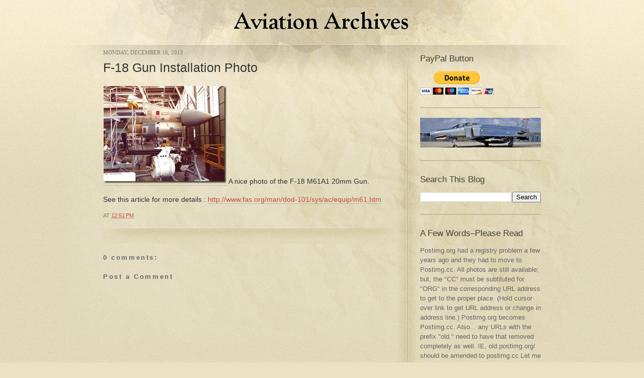

--- FILE ---
content_type: text/html; charset=UTF-8
request_url: https://aviationarchives.blogspot.com/2013/12/f-18-gun-installation-photo.html
body_size: 13483
content:
<!DOCTYPE html>
<html dir='ltr' xmlns='http://www.w3.org/1999/xhtml' xmlns:b='http://www.google.com/2005/gml/b' xmlns:data='http://www.google.com/2005/gml/data' xmlns:expr='http://www.google.com/2005/gml/expr'>
<head>
<link href='https://www.blogger.com/static/v1/widgets/2944754296-widget_css_bundle.css' rel='stylesheet' type='text/css'/>
<meta content='text/html; charset=UTF-8' http-equiv='Content-Type'/>
<meta content='blogger' name='generator'/>
<link href='https://aviationarchives.blogspot.com/favicon.ico' rel='icon' type='image/x-icon'/>
<link href='http://aviationarchives.blogspot.com/2013/12/f-18-gun-installation-photo.html' rel='canonical'/>
<link rel="alternate" type="application/atom+xml" title="Aviation Archives - Atom" href="https://aviationarchives.blogspot.com/feeds/posts/default" />
<link rel="alternate" type="application/rss+xml" title="Aviation Archives - RSS" href="https://aviationarchives.blogspot.com/feeds/posts/default?alt=rss" />
<link rel="service.post" type="application/atom+xml" title="Aviation Archives - Atom" href="https://www.blogger.com/feeds/3870532601201416031/posts/default" />

<link rel="alternate" type="application/atom+xml" title="Aviation Archives - Atom" href="https://aviationarchives.blogspot.com/feeds/5490952468405161582/comments/default" />
<!--Can't find substitution for tag [blog.ieCssRetrofitLinks]-->
<link href='https://blogger.googleusercontent.com/img/b/R29vZ2xl/AVvXsEi0pPGJ9lP8x-JqBQvntPF8UdHmZ8bSAO6taBbvnM9R_nGnHFKfgHlG9X58ZiHCpr0nOO1gUbRt6xcLXiopp8-DQ33WLUIUsQ6hhBoFvBIzPhQLEsC-2ft10-6MrZCxFsuBNJRQbyYp_dU/?imgmax=800' rel='image_src'/>
<meta content='http://aviationarchives.blogspot.com/2013/12/f-18-gun-installation-photo.html' property='og:url'/>
<meta content='F-18 Gun Installation Photo' property='og:title'/>
<meta content=' A nice photo of the F-18 M61A1 20mm Gun.   See this article for more details : http://www.fas.org/man/dod-101/sys/ac/equip/m61.htm   ' property='og:description'/>
<meta content='https://blogger.googleusercontent.com/img/b/R29vZ2xl/AVvXsEi0pPGJ9lP8x-JqBQvntPF8UdHmZ8bSAO6taBbvnM9R_nGnHFKfgHlG9X58ZiHCpr0nOO1gUbRt6xcLXiopp8-DQ33WLUIUsQ6hhBoFvBIzPhQLEsC-2ft10-6MrZCxFsuBNJRQbyYp_dU/w1200-h630-p-k-no-nu/?imgmax=800' property='og:image'/>
<title>Aviation Archives: F-18 Gun Installation Photo</title>
<style id='page-skin-1' type='text/css'><!--
/*
-----------------------------------------------
Blogger Template Style
Name:     Cypher v2
Author:   Klodian
URL:      www.deluxetemplates.net
Date:     September 2009
License:  This free Blogger template is licensed under the Creative Commons Attribution 3.0 License, which permits both personal and commercial use.
However, to satisfy the 'attribution' clause of the license, you are required to keep the footer links intact which provides due credit to its authors. For more specific details about the license, you may visit the URL below:
http://creativecommons.org/licenses/by/3.0/
----------------------------------------------- */
#navbar-iframe {
display: none !important;
}
/* Variable definitions
====================
<Variable name="bgcolor" description="Page Background Color"
type="color" default="#fff">
<Variable name="textcolor" description="Text Color"
type="color" default="#333">
<Variable name="linkcolor" description="Link Color"
type="color" default="#58a">
<Variable name="pagetitlecolor" description="Blog Title Color"
type="color" default="#666">
<Variable name="descriptioncolor" description="Blog Description Color"
type="color" default="#999">
<Variable name="titlecolor" description="Post Title Color"
type="color" default="#c60">
<Variable name="bordercolor" description="Border Color"
type="color" default="#ccc">
<Variable name="sidebarcolor" description="Sidebar Title Color"
type="color" default="#999">
<Variable name="sidebartextcolor" description="Sidebar Text Color"
type="color" default="#666">
<Variable name="visitedlinkcolor" description="Visited Link Color"
type="color" default="#999">
<Variable name="bodyfont" description="Text Font"
type="font" default="normal normal 100% Georgia, Serif">
<Variable name="headerfont" description="Sidebar Title Font"
type="font"
default="normal normal 78% 'Trebuchet MS',Trebuchet,Arial,Verdana,Sans-serif">
<Variable name="pagetitlefont" description="Blog Title Font"
type="font"
default="normal normal 200% Georgia, Serif">
<Variable name="descriptionfont" description="Blog Description Font"
type="font"
default="normal normal 78% 'Trebuchet MS', Trebuchet, Arial, Verdana, Sans-serif">
<Variable name="postfooterfont" description="Post Footer Font"
type="font"
default="normal normal 78% 'Trebuchet MS', Trebuchet, Arial, Verdana, Sans-serif">
<Variable name="startSide" description="Side where text starts in blog language"
type="automatic" default="left">
<Variable name="endSide" description="Side where text ends in blog language"
type="automatic" default="right">
*/
/* Use this with templates/template-twocol.html */
body {
-moz-background-clip:border;
-moz-background-inline-policy:continuous;
-moz-background-origin:padding;
background:#ECE1C3 url(https://blogger.googleusercontent.com/img/b/R29vZ2xl/AVvXsEhDc4P4qLxJGh317Dd70wlMpk_hQ9b-BkIULIF1iy1WUbHF8ckJsqRLDy4T7XXb48b88ZS9W6JWuS7FczpZugsVeEDAteFaUQ7fDHByuZjgpVJRhTjJPyG66Fpf35amMPmliW7WDc5je0o/s1600/bg-repeat.gif) repeat scroll 0 0;
color:#333333;
font-family:"Lucida Grande","Lucida Sans Unicode","Lucida Sans",Helvetica,Arial,sans-serif;
font-size:small;
font-size-adjust:none;
font-stretch:normal;
font-style:normal;
font-variant:normal;
font-weight:normal;
line-height:normal;
margin:0;
text-align:center;
}
a:link {
color:#C44A43;
text-decoration:none;
}
a:visited {
color:#C44A43;
text-decoration:none;
}
a:hover {
color:#C48643;
text-decoration:underline;
}
a img {
border-width:0;
}
#header-wrapper {
margin:0 auto 10px;
width:870px;
}
#header-inner {
background-position:center center;
margin-left:auto;
margin-right:auto;
}
#header {
margin:5px;
text-align:left;
}
#header h1 {
font-family:helvetica;
font-size:28px;
font-size-adjust:none;
font-stretch:normal;
font-style:normal;
font-variant:normal;
font-weight:bold;
letter-spacing:-1px;
line-height:normal;
margin:5px 5px 0;
padding:9px 20px 2px 0;
text-transform:none;
}
#header a {
color:#000000;
text-decoration:none;
}
#header a:hover {
color:#000000;
}
#header .description {
color:#C44A43;
font-family:arial;
font-size:12px;
font-size-adjust:none;
font-stretch:normal;
font-style:normal;
font-variant:normal;
font-weight:bold;
letter-spacing:1px;
line-height:normal;
margin:0 5px 5px;
max-width:700px;
padding:0 20px 15px 2px;
text-transform:none;
}
#header img {
margin-left:auto;
margin-right:auto;
}
#outer-wrapper {
font-size:100%;
font-size-adjust:none;
font-stretch:normal;
font-style:normal;
font-variant:normal;
font-weight:normal;
line-height:normal;
margin:0 auto;
padding:10px;
text-align:left;
width:870px;
}
#main-wrapper {
float:left;
overflow:hidden;
width:587px;
word-wrap:break-word;
}
#sidebar-wrapper {
float:right;
overflow:hidden;
width:240px;
word-wrap:break-word;
}
h2 {
color:#434137;
font-family:Georgia,Arial,sans-serif;
font-size:1.3em;
font-size-adjust:none;
font-stretch:normal;
font-style:normal;
font-variant:normal;
font-weight:normal;
letter-spacing:0;
line-height:1.4em;
margin:1.5em 0 0.75em;
text-transform:none;
}
h2.date-header {
color:#847C6C;
font-family:georgia;
font-size:11px;
margin:1.5em 0 0.5em;
text-transform:uppercase;
}
.post {
-moz-background-clip:border;
-moz-background-inline-policy:continuous;
-moz-background-origin:padding;
background:transparent url(https://blogger.googleusercontent.com/img/b/R29vZ2xl/AVvXsEhGAFWeDboJOaJ6yhhCxhZ00KsPPcLWLzJi1193uwTNRmjHwunO5b-Mhvz6ue5w4bdJADHAYE5wyU8HuB3IQobP-Q0w70RRxxdB3oUI9NLHX0dFNRK8OmtzivdvHh2MepPsu5_JRRkf9Is/s1600/post-bottom.gif) no-repeat scroll left bottom;
margin:0.5em 0 1.5em;
padding-bottom:1.5em;
}
.post h3 {
color:#353535;
font-family:Georgia,Arial,sans-serif;
font-size:1.9em;
font-weight:normal;
line-height:1.4em;
margin:0.25em 0 0;
padding:0 0 4px;
}
.post h3 a, .post h3 a:visited, .post h3 strong {
color:#353535;
display:block;
font-weight:normal;
text-decoration:none;
}
.post h3 strong, .post h3 a:hover {
color:#C48643;
}
.post-body {
font-size:14px;
line-height:1.6em;
margin:0 0 0.75em;
}
.post-body blockquote {
line-height:1.3em;
}
.post-footer {
color:#847C6C;
font-family:"Lucida Grande","Lucida Sans Unicode","Lucida Sans",Helvetica,Arial,sans-serif;
font-size:11px;
font-size-adjust:none;
font-stretch:normal;
font-style:normal;
font-variant:normal;
font-weight:normal;
letter-spacing:0;
line-height:1.4em;
margin:0.75em 0;
padding-bottom:20px;
text-transform:uppercase;
}
.comment-link {
margin-left:0.6em;
}
.post img {
border:1px solid #CCCCCC;
padding:1px;
}
.post blockquote {
border-left:4px solid #847C6C;
color:#847C6C;
margin:1em 20px;
padding:5px 20px;
}
.post blockquote p {
margin:0.75em 0;
}
.comment-author {
}
#comments h4 {
color:#666666;
font-weight:bold;
letter-spacing:0.2em;
line-height:1.4em;
margin:1em 0;
text-transform:none;
}
#comments-block {
line-height:1.6em;
margin:1em 0 1.5em;
}
#comments-block .comment-author {
border:1px solid #EEEEEE;
font-size:15px;
font-weight:normal;
margin-right:20px;
padding:5px;
}
#comments .blogger-comment-icon, .blogger-comment-icon {
-moz-background-clip:border;
-moz-background-inline-policy:continuous;
-moz-background-origin:padding;
background:#D2C8A2 none repeat scroll 0 0;
border-color:#D2C8A2;
border-style:solid;
border-width:2px 1px 1px;
line-height:16px;
padding:5px;
}
#comments-block .comment-body {
border-left:1px solid #D2C8A2;
border-right:1px solid #D2C8A2;
margin-left:0;
margin-right:20px;
padding:7px;
}
#comments-block .comment-footer {
border-bottom:1px solid #D2C8A2;
border-left:1px solid #D2C8A2;
border-right:1px solid #D2C8A2;
font-size:11px;
line-height:1.4em;
margin:-0.25em 20px 2em 0;
padding:5px;
text-transform:none;
}
#comments-block .comment-body p {
margin:0 0 0.75em;
}
.deleted-comment {
color:gray;
font-style:italic;
}
#blog-pager-newer-link {
float:left;
}
#blog-pager-older-link {
float:right;
}
#blog-pager {
margin-left:20px;
margin-right:20px;
text-align:center;
}
.feed-links {
clear:both;
line-height:2.5em;
}
.sidebar {
color:#666666;
line-height:1.5em;
}
.sidebar ul {
list-style-image:none;
list-style-position:outside;
list-style-type:none;
margin:0;
padding:0;
}
.sidebar li {
-moz-background-clip:border;
-moz-background-inline-policy:continuous;
-moz-background-origin:padding;
background:transparent url(https://blogger.googleusercontent.com/img/b/R29vZ2xl/AVvXsEhfv9YLj3LxrJbNRiVmam_rFejwE9H2_LxumjFG3beh0p-wzy0PqgzfNQDIiKXmYzuhAOpKsp1BVtnZZjsM0TQ-XiCqggKXDhhJKy7U9gdh22VU0sEZ97u_Lf8-fpcxX98RV7h9XWvhHIM/s1600/bullet.gif) no-repeat scroll 0.5em 0.6em;
line-height:1.5em;
margin:0;
padding-bottom:3px;
padding-left:19px;
}
.sidebar .widget, .main .widget {
border-bottom:2px solid #C7BB9D;
margin:0 0 1.5em;
padding:0 0 1.5em;
}
.main .Blog {
border-bottom-width:0;
}
.profile-img {
border:1px solid #CCCCCC;
float:left;
margin:0 5px 5px 0;
padding:4px;
}
.profile-data {
color:#999999;
font-family:'Trebuchet MS',Trebuchet,Arial,Verdana,Sans-serif;
font-size:78%;
font-size-adjust:none;
font-stretch:normal;
font-style:normal;
font-variant:normal;
font-weight:bold;
letter-spacing:0.1em;
line-height:1.6em;
margin:0;
text-transform:uppercase;
}
.profile-datablock {
margin:0.5em 0;
}
.profile-textblock {
line-height:1.6em;
margin:0.5em 0;
}
.profile-link {
font-family:'Trebuchet MS',Trebuchet,Arial,Verdana,Sans-serif;
font-size:78%;
font-size-adjust:none;
font-stretch:normal;
font-style:normal;
font-variant:normal;
font-weight:normal;
letter-spacing:0.1em;
line-height:normal;
text-transform:uppercase;
}
#bg-top-repeat {
-moz-background-clip:border;
-moz-background-inline-policy:continuous;
-moz-background-origin:padding;
background:transparent url(https://blogger.googleusercontent.com/img/b/R29vZ2xl/AVvXsEjnqBXO0rfXr5DqDHojmnGTZcIhnZrJQmRxgI9v8coSI5HITsK5bxuTdwqy_JNG4wWGotevl4t__m5RiaL0cmI39FLL6a4fmzTUN1o8sCmgj3FqRz2Mkf-gOIkLIhPjUujHVlSpR-99EGI/s1600/bg-top-repeat.gif) repeat-x scroll 0 0;
height:100%;
width:100%;
}
#bg-divider-repeat {
-moz-background-clip:border;
-moz-background-inline-policy:continuous;
-moz-background-origin:padding;
background:transparent url(https://blogger.googleusercontent.com/img/b/R29vZ2xl/AVvXsEi4TzQ24DdHcDoaOCft6mOxZrnG2TepBnxkdObjh4JElg2-KY7oOjJmtxFtTNEwl8NqdrvgcB5rnl9XRXo8ikpTpIR3RRnl8G0cEmGzgniQfmKcEi5p1gMIFyPmal7hEbPrnHGjyAXaKYg/s1600/bg-divider-repeat.gif) repeat-y scroll center top;
height:100%;
width:100%;
}
#bg-center {
-moz-background-clip:border;
-moz-background-inline-policy:continuous;
-moz-background-origin:padding;
background:transparent url(https://blogger.googleusercontent.com/img/b/R29vZ2xl/AVvXsEhSTGQEdsXzTkcrnzdEv9QJl8kDxHZxxd0eysjsBEe2iShmDsvK8go8L_PrETec_9rqwxb2wS5-nNbG4uZ-GmB00Vmn8yeZ-lJwJi4LHSfJ6BtguXgSfMpSLnay7LnpBm3dMac7NhCe-4o/s1600/bg-center.gif) no-repeat scroll center top;
height:100%;
width:100%;
}
#top-nav {
float:right;
margin:13px 0 0;
}
ul, ol {
margin-bottom:10px;
}
ol, ul {
list-style-image:none;
list-style-position:outside;
list-style-type:none;
margin:0;
padding:0;
}
#top-nav li {
-moz-background-clip:border;
-moz-background-inline-policy:continuous;
-moz-background-origin:padding;
background:transparent none repeat scroll 0 0;
float:left;
font-size:0.9em;
margin:0 0 0 10px;
padding:0;
text-transform:uppercase;
}
#top-nav li a {
-moz-background-clip:border;
-moz-background-inline-policy:continuous;
-moz-background-origin:padding;
-moz-border-radius-bottomleft:5px;
-moz-border-radius-bottomright:5px;
-moz-border-radius-topleft:5px;
-moz-border-radius-topright:5px;
-moz-box-shadow:2px 2px 2px #D7C99F;
background:#C44A43 none repeat scroll 0 0;
color:#FFFFFF;
display:block;
font-family:arial;
font-size:14px;
padding:5px 8px;
text-decoration:none;
text-shadow:1px 1px 1px #A7362F;
}
#top-nav li a:hover {
-moz-background-clip:border;
-moz-background-inline-policy:continuous;
-moz-background-origin:padding;
background:#FFFFFF none repeat scroll 0 0;
color:#C44A43;
text-shadow:none;
}
#top-nav li#rss-icon a {
-moz-background-clip:border;
-moz-background-inline-policy:continuous;
-moz-background-origin:padding;
-moz-box-shadow:2px 2px 2px #D7C99F;
background:transparent url(https://blogger.googleusercontent.com/img/b/R29vZ2xl/AVvXsEjlW-gKlBsBfDHOE1CeG01NggSnnQxvFtIZbudsUx9Wcv_6VzqCBmonpuohoeWjdpImmRt1LVVrGVDLWXYmqBe4-yC6OjPA-biN21mz803q3TgF3pKBV8RKW_5OvFTfhaNv1LB_XN-b5Aw/s1600/rss-icon-top-nav.gif) no-repeat scroll 0 0;
color:#FFFFFF;
display:block;
height:26px;
padding:0;
text-indent:-9999px;
width:28px;
}
#top-nav li#top-nav-divider {
-moz-background-clip:border;
-moz-background-inline-policy:continuous;
-moz-background-origin:padding;
background:transparent url() no-repeat scroll 0 0;
height:47px;
margin-left:371px;
position:absolute;
text-indent:-9999px;
top:21px;
width:2px;
}
#top-nav li#rss-icon {
margin:0 0 0 22px;
}
.blog-pager-older-link {
-moz-background-clip:border;
-moz-background-inline-policy:continuous;
-moz-background-origin:padding;
-moz-border-radius-bottomleft:5px;
-moz-border-radius-bottomright:5px;
-moz-border-radius-topleft:5px;
-moz-border-radius-topright:5px;
-moz-box-shadow:2px 2px 2px #D7C99F;
background:#C44A43 none repeat scroll 0 0;
color:#FFFFFF;
display:block;
float:left;
padding:2px 6px;
text-decoration:none;
text-shadow:1px 1px 1px #A7362F;
}
#blog-pager-older-link a {
color:#FFFFFF;
}
#blog-pager-older-link a:hover {
-moz-background-clip:border;
-moz-background-inline-policy:continuous;
-moz-background-origin:padding;
background:#FFFFFF none repeat scroll 0 0;
color:#C44A43;
text-shadow:none;
}
#blog-pager-newer-link a:hover {
-moz-background-clip:border;
-moz-background-inline-policy:continuous;
-moz-background-origin:padding;
background:#FFFFFF none repeat scroll 0 0;
color:#C44A43;
text-shadow:none;
}
#blog-pager-newer-link a {
color:#FFFFFF;
}
.blog-pager-newer-link {
-moz-background-clip:border;
-moz-background-inline-policy:continuous;
-moz-background-origin:padding;
-moz-border-radius-bottomleft:5px;
-moz-border-radius-bottomright:5px;
-moz-border-radius-topleft:5px;
-moz-border-radius-topright:5px;
-moz-box-shadow:2px 2px 2px #D7C99F;
background:#C44A43 none repeat scroll 0 0;
color:#FFFFFF;
display:block;
float:left;
padding:2px 6px;
text-decoration:none;
text-shadow:1px 1px 1px #A7362F;
}
#footer-wrapper {
-moz-background-clip:border;
-moz-background-inline-policy:continuous;
-moz-background-origin:padding;
background:transparent url(https://blogger.googleusercontent.com/img/b/R29vZ2xl/AVvXsEhvilBHRgr1nWosL7r12vZaEloKYwTsf3zsNrErcjxVZiYRd9MtKnwzvqT6b4R-k0VicyYbP1lg8Sk3Ee4y5c98l5MzaTNUb0SF6RGm84UHU1n88R89bUV5DQ6oe7YMrWZ3DcCznVxFinc/s1600/footer-bg.gif) no-repeat scroll center top;
padding:57px 0 10px;
width:100%;
}
#footer {
color:#837961;
font-size:11px;
line-height:1.6em;
margin:0 auto;
width:870px;
}
.clearfix {
display:block;
}
.clearfix {
display:inline-block;
}
#footer p {
float:left;
margin:0;
}
#copyright {
float:right;
}
.post-body a {
border-bottom:1px solid #C3B9A3;
}
input#s { width: 224px; margin-bottom: 20px; padding: 6px 7px; color: #5c5b56; background: #f7f1d8 url(https://blogger.googleusercontent.com/img/b/R29vZ2xl/AVvXsEhVYLGHnszzYUw7xhbCumYYB9Xfr5jC5Dxq2kbrzh5vk9vd57ue6P5Y0c7S6UBnok6cz1l7o4HPZoEbqWgW1U5l8j3Zj897wLv7938D1KEXAFG9PJ2oJP7ihXYz7_3ZQvTMWVqXfjAL_X0/s1600/search-icon.gif) no-repeat 96% 45%; border: 1px solid #c3b9a3; border-radius: 5px; -moz-border-radius: 5px; -webkit-border-radius: 5px; font: 100%/1.6em "Lucida Grande", "Lucida Sans Unicode", "Lucida Sans", Helvetica, Arial, sans-serif; }

--></style>
<link href='https://www.blogger.com/dyn-css/authorization.css?targetBlogID=3870532601201416031&amp;zx=073a3cb6-e7b6-4527-a022-068c28fd47f4' media='none' onload='if(media!=&#39;all&#39;)media=&#39;all&#39;' rel='stylesheet'/><noscript><link href='https://www.blogger.com/dyn-css/authorization.css?targetBlogID=3870532601201416031&amp;zx=073a3cb6-e7b6-4527-a022-068c28fd47f4' rel='stylesheet'/></noscript>
<meta name='google-adsense-platform-account' content='ca-host-pub-1556223355139109'/>
<meta name='google-adsense-platform-domain' content='blogspot.com'/>

</head>
<body>
<div id='bg-top-repeat'>
<div id='bg-divider-repeat'>
<div id='bg-center'>
<div id='outer-wrapper'><div id='wrap2'>
<!-- skip links for text browsers -->
<span id='skiplinks' style='display:none;'>
<a href='#main'>skip to main </a> |
      <a href='#sidebar'>skip to sidebar</a>
</span>
<div id='header-wrapper'>
<ul id='top-nav'>
</ul>
<div class='header section' id='header'><div class='widget Header' data-version='1' id='Header1'>
<div id='header-inner'>
<a href='https://aviationarchives.blogspot.com/' style='display: block'>
<img alt='Aviation Archives' height='55px; ' id='Header1_headerimg' src='https://blogger.googleusercontent.com/img/b/R29vZ2xl/AVvXsEgszsSDLbrLDSb9K8xDTdE8RffsOrGbPPau3EpKZNDz-Cbf_KNaisGqJ6ZIZL5xMj-qSD3TTEMYn4rlZD52ewSwcSIRnM8PYMetPJvQ4Ox6pdV_oP57e7OgSSivxozN4awlzkOyz-gPfZM/s363/Title2.gif' style='display: block' width='363px; '/>
</a>
</div>
</div></div>
</div>
<div id='content-wrapper'>
<div id='crosscol-wrapper' style='text-align:center'>
<div class='crosscol no-items section' id='crosscol'></div>
</div>
<div id='main-wrapper'>
<div class='main section' id='main'><div class='widget Blog' data-version='1' id='Blog1'>
<div class='blog-posts hfeed'>
<!--Can't find substitution for tag [defaultAdStart]-->
<h2 class='date-header'>Monday, December 16, 2013</h2>
<div class='post hentry'>
<a name='5490952468405161582'></a>
<h3 class='post-title entry-title'>
<a href='https://aviationarchives.blogspot.com/2013/12/f-18-gun-installation-photo.html'>F-18 Gun Installation Photo</a>
</h3>
<div class='post-header-line-1'></div>
<div class='post-body entry-content'>
<p><a href="https://blogger.googleusercontent.com/img/b/R29vZ2xl/AVvXsEiY5MCzaXXUTsM0DLVpkRw8bo7LJIj-Jkm-m85TRBsXIJyno6FqbKNcME7mknCZPdjvGR0RRriKEOoHV2iOshrldMSaJlMg-fv1GmomqWeQXtNxNu-i8hQ80JsgCh1nVJH5gwclYgY9Lec/s1600-h/Scan0013%25255B5%25255D.jpg"><img alt="Scan0013" border="0" height="193" src="https://blogger.googleusercontent.com/img/b/R29vZ2xl/AVvXsEi0pPGJ9lP8x-JqBQvntPF8UdHmZ8bSAO6taBbvnM9R_nGnHFKfgHlG9X58ZiHCpr0nOO1gUbRt6xcLXiopp8-DQ33WLUIUsQ6hhBoFvBIzPhQLEsC-2ft10-6MrZCxFsuBNJRQbyYp_dU/?imgmax=800" style="border-top: 0px; border-right: 0px; border-bottom: 0px; border-left: 0px; display: inline" title="Scan0013" width="244" /></a> A nice photo of the F-18 M61A1 20mm Gun.</p>  <p>See this article for more details : <a href="http://www.fas.org/man/dod-101/sys/ac/equip/m61.htm" title="http://www.fas.org/man/dod-101/sys/ac/equip/m61.htm">http://www.fas.org/man/dod-101/sys/ac/equip/m61.htm</a></p>  
<div style='clear: both;'></div>
</div>
<div class='post-footer'>
<div class='post-footer-line post-footer-line-1'><span class='post-author vcard'>
</span>
<span class='post-timestamp'>
at
<a class='timestamp-link' href='https://aviationarchives.blogspot.com/2013/12/f-18-gun-installation-photo.html' rel='bookmark' title='permanent link'><abbr class='published' title='2013-12-16T12:51:00-06:00'>12:51&#8239;PM</abbr></a>
</span>
<span class='post-comment-link'>
</span>
<span class='post-icons'>
</span>
</div>
<div class='post-footer-line post-footer-line-2'><span class='post-labels'>
</span>
</div>
<div class='post-footer-line post-footer-line-3'></div>
</div>
</div>
<div class='comments' id='comments'>
<a name='comments'></a>
<h4>
0
comments:
        
</h4>
<dl class='avatar-comment-indent' id='comments-block'>
</dl>
<p class='comment-footer'>
<div class='comment-form'>
<a name='comment-form'></a>
<h4 id='comment-post-message'>Post a Comment</h4>
<p>
</p>
<a href='https://www.blogger.com/comment/frame/3870532601201416031?po=5490952468405161582&hl=en&saa=85391&origin=https://aviationarchives.blogspot.com' id='comment-editor-src'></a>
<iframe allowtransparency='true' class='blogger-iframe-colorize blogger-comment-from-post' frameborder='0' height='410' id='comment-editor' name='comment-editor' src='' width='100%'></iframe>
<!--Can't find substitution for tag [post.friendConnectJs]-->
<script src='https://www.blogger.com/static/v1/jsbin/2830521187-comment_from_post_iframe.js' type='text/javascript'></script>
<script type='text/javascript'>
      BLOG_CMT_createIframe('https://www.blogger.com/rpc_relay.html', '0');
    </script>
</div>
</p>
<div id='backlinks-container'>
<div id='Blog1_backlinks-container'>
</div>
</div>
</div>
<!--Can't find substitution for tag [adEnd]-->
</div>
<div class='blog-pager' id='blog-pager'>
<span id='blog-pager-newer-link'>
<a class='blog-pager-newer-link' href='https://aviationarchives.blogspot.com/2013/12/proposed-f-15-thunderbirds-markings.html' id='Blog1_blog-pager-newer-link' title='Newer Post'>Newer Post</a>
</span>
<span id='blog-pager-older-link'>
<a class='blog-pager-older-link' href='https://aviationarchives.blogspot.com/2013/12/boeing-lithographs-of-mdc-products.html' id='Blog1_blog-pager-older-link' title='Older Post'>Older Post</a>
</span>
<a class='home-link' href='https://aviationarchives.blogspot.com/'>Home</a>
</div>
<div class='clear'></div>
</div></div>
</div>
<div id='sidebar-wrapper'>
<div class='sidebar section' id='sidebar'><div class='widget HTML' data-version='1' id='HTML1'>
<h2 class='title'>PayPal Button</h2>
<div class='widget-content'>
<form action="https://www.paypal.com/donate" method="post" target="_top">
<input type="hidden" name="hosted_button_id" value="KUKPBQX6WLA4Q" />
<input type="image" 

src="https://www.paypalobjects.com/en_US/i/btn/btn_donateCC_LG.gif" border="0" 

name="submit" title="PayPal - The safer, easier way to pay online!" alt="Donate 

with PayPal button" />
<img alt="" border="0" src="https://www.paypal.com/en_US/i/scr/pixel.gif" 

width="1" height="1" />
</form>
</div>
<div class='clear'></div>
</div>
<div class='widget Image' data-version='1' id='Image1'>
<div class='widget-content'>
<img alt='' height='59' id='Image1_img' src='https://blogger.googleusercontent.com/img/b/R29vZ2xl/AVvXsEgrFvQSPBNpcSiv7PGnAN70pKmNDeRahapgvOn6N8P4bMO1915zlYtOXA6BbZKlY65PYZObTKg-X-TARG_xhmGvPgDooogYNv9vrKyNtpeU4pGEroDwuRiMkqBuIfn_eTF6k3NDg8yD4ZQ/s240/F-4.jpg' width='240'/>
<br/>
</div>
<div class='clear'></div>
</div><div class='widget BlogSearch' data-version='1' id='BlogSearch1'>
<h2 class='title'>Search This Blog</h2>
<div class='widget-content'>
<div id='BlogSearch1_form'>
<form action='https://aviationarchives.blogspot.com/search' class='gsc-search-box' target='_top'>
<table cellpadding='0' cellspacing='0' class='gsc-search-box'>
<tbody>
<tr>
<td class='gsc-input'>
<input autocomplete='off' class='gsc-input' name='q' size='10' title='search' type='text' value=''/>
</td>
<td class='gsc-search-button'>
<input class='gsc-search-button' title='search' type='submit' value='Search'/>
</td>
</tr>
</tbody>
</table>
</form>
</div>
</div>
<div class='clear'></div>
</div><div class='widget Text' data-version='1' id='Text2'>
<h2 class='title'>A Few Words&#8211;Please Read</h2>
<div class='widget-content'>
Postimg.org had a registry problem a few years ago and they had to move to Postimg.cc.
All photos are still available; but, the "CC" must be subtituted for "ORG" in the corresponding URL address to get to the proper place. (Hold cursor over link to get URL address or change in address line.) Postimg.org becomes Postimg.cc.
Also... any URLs with the prefix "old." need to have that removed completely as well. IE, old.postimg.org/ should be amended to postimg.cc
Let me know if I need to fix any links beyond the dozens that I have already fixed.
</div>
<div class='clear'></div>
</div><div class='widget Text' data-version='1' id='Text1'>
<h2 class='title'>Aviation Archives Discussion Group</h2>
<div class='widget-content'>
A new discussion group has been started at:<br /><br /> <b>https://tinyurl.com/AA-Discussion</b><br /><br />Any aviation or blog related subject can be discussed here.
</div>
<div class='clear'></div>
</div><div class='widget HTML' data-version='1' id='HTML5'>
<h2 class='title'>About Me</h2>
<div class='widget-content'>
My name is Ron Downey. I am a retired Aeronautical Engineer who worked for McDonnell Aircraft and McDonnell Douglas Corp for 40 years and collected many photos, info and brochures of their products. While the F-4 is my favorite, I have many other MDC items and these will be scanned and presented here. In addition, I have been an aviation historian for most of my adult life and I have amassed a large amount of info over my 50+ years of collecting and will be bringing that here also. My aim is to bring aviation material (Photos, articles; etc) to this blog before it is lost; but, not in-depth explanations as any good search engine can be used for that purpose. I may be contacted at: aviationarchives(at)gmail.com
</div>
<div class='clear'></div>
</div><div class='widget HTML' data-version='1' id='HTML102'>
<h2 class='title'>Copyright and Photo Credits</h2>
<div class='widget-content'>
As all of this info was originally for my use only in order to build plastic scale models, I never paid too much attention to copyrights or proper photo credits. Therefore, if something is not credited correctly, please let me know and I will be happy to delete or properly credit the material. (I have in my possession all the items and original material and these are all new scans, except where noted.) All photos and info are credited to McDonnell Douglas/The Boeing Company unless otherwise noted. Feel free to use any of this info with the credit of Ron Downey via Aviation Archives. I can be reached at: aviationarchives(at)gmail.com.
</div>
<div class='clear'></div>
</div><div class='widget BlogArchive' data-version='1' id='BlogArchive1'>
<h2>Blog Archive</h2>
<div class='widget-content'>
<div id='ArchiveList'>
<div id='BlogArchive1_ArchiveList'>
<ul>
<li class='archivedate collapsed'>
<a class='toggle' href='javascript:void(0)'>
<span class='zippy'>

        &#9658;&#160;
      
</span>
</a>
<a class='post-count-link' href='https://aviationarchives.blogspot.com/2026/'>2026</a>
<span class='post-count' dir='ltr'>(20)</span>
<ul>
<li class='archivedate collapsed'>
<a class='toggle' href='javascript:void(0)'>
<span class='zippy'>

        &#9658;&#160;
      
</span>
</a>
<a class='post-count-link' href='https://aviationarchives.blogspot.com/2026/01/'>January</a>
<span class='post-count' dir='ltr'>(20)</span>
</li>
</ul>
</li>
</ul>
<ul>
<li class='archivedate collapsed'>
<a class='toggle' href='javascript:void(0)'>
<span class='zippy'>

        &#9658;&#160;
      
</span>
</a>
<a class='post-count-link' href='https://aviationarchives.blogspot.com/2025/'>2025</a>
<span class='post-count' dir='ltr'>(239)</span>
<ul>
<li class='archivedate collapsed'>
<a class='toggle' href='javascript:void(0)'>
<span class='zippy'>

        &#9658;&#160;
      
</span>
</a>
<a class='post-count-link' href='https://aviationarchives.blogspot.com/2025/12/'>December</a>
<span class='post-count' dir='ltr'>(23)</span>
</li>
</ul>
<ul>
<li class='archivedate collapsed'>
<a class='toggle' href='javascript:void(0)'>
<span class='zippy'>

        &#9658;&#160;
      
</span>
</a>
<a class='post-count-link' href='https://aviationarchives.blogspot.com/2025/11/'>November</a>
<span class='post-count' dir='ltr'>(21)</span>
</li>
</ul>
<ul>
<li class='archivedate collapsed'>
<a class='toggle' href='javascript:void(0)'>
<span class='zippy'>

        &#9658;&#160;
      
</span>
</a>
<a class='post-count-link' href='https://aviationarchives.blogspot.com/2025/10/'>October</a>
<span class='post-count' dir='ltr'>(24)</span>
</li>
</ul>
<ul>
<li class='archivedate collapsed'>
<a class='toggle' href='javascript:void(0)'>
<span class='zippy'>

        &#9658;&#160;
      
</span>
</a>
<a class='post-count-link' href='https://aviationarchives.blogspot.com/2025/09/'>September</a>
<span class='post-count' dir='ltr'>(21)</span>
</li>
</ul>
<ul>
<li class='archivedate collapsed'>
<a class='toggle' href='javascript:void(0)'>
<span class='zippy'>

        &#9658;&#160;
      
</span>
</a>
<a class='post-count-link' href='https://aviationarchives.blogspot.com/2025/08/'>August</a>
<span class='post-count' dir='ltr'>(21)</span>
</li>
</ul>
<ul>
<li class='archivedate collapsed'>
<a class='toggle' href='javascript:void(0)'>
<span class='zippy'>

        &#9658;&#160;
      
</span>
</a>
<a class='post-count-link' href='https://aviationarchives.blogspot.com/2025/07/'>July</a>
<span class='post-count' dir='ltr'>(15)</span>
</li>
</ul>
<ul>
<li class='archivedate collapsed'>
<a class='toggle' href='javascript:void(0)'>
<span class='zippy'>

        &#9658;&#160;
      
</span>
</a>
<a class='post-count-link' href='https://aviationarchives.blogspot.com/2025/06/'>June</a>
<span class='post-count' dir='ltr'>(21)</span>
</li>
</ul>
<ul>
<li class='archivedate collapsed'>
<a class='toggle' href='javascript:void(0)'>
<span class='zippy'>

        &#9658;&#160;
      
</span>
</a>
<a class='post-count-link' href='https://aviationarchives.blogspot.com/2025/05/'>May</a>
<span class='post-count' dir='ltr'>(20)</span>
</li>
</ul>
<ul>
<li class='archivedate collapsed'>
<a class='toggle' href='javascript:void(0)'>
<span class='zippy'>

        &#9658;&#160;
      
</span>
</a>
<a class='post-count-link' href='https://aviationarchives.blogspot.com/2025/04/'>April</a>
<span class='post-count' dir='ltr'>(22)</span>
</li>
</ul>
<ul>
<li class='archivedate collapsed'>
<a class='toggle' href='javascript:void(0)'>
<span class='zippy'>

        &#9658;&#160;
      
</span>
</a>
<a class='post-count-link' href='https://aviationarchives.blogspot.com/2025/03/'>March</a>
<span class='post-count' dir='ltr'>(18)</span>
</li>
</ul>
<ul>
<li class='archivedate collapsed'>
<a class='toggle' href='javascript:void(0)'>
<span class='zippy'>

        &#9658;&#160;
      
</span>
</a>
<a class='post-count-link' href='https://aviationarchives.blogspot.com/2025/02/'>February</a>
<span class='post-count' dir='ltr'>(20)</span>
</li>
</ul>
<ul>
<li class='archivedate collapsed'>
<a class='toggle' href='javascript:void(0)'>
<span class='zippy'>

        &#9658;&#160;
      
</span>
</a>
<a class='post-count-link' href='https://aviationarchives.blogspot.com/2025/01/'>January</a>
<span class='post-count' dir='ltr'>(13)</span>
</li>
</ul>
</li>
</ul>
<ul>
<li class='archivedate collapsed'>
<a class='toggle' href='javascript:void(0)'>
<span class='zippy'>

        &#9658;&#160;
      
</span>
</a>
<a class='post-count-link' href='https://aviationarchives.blogspot.com/2024/'>2024</a>
<span class='post-count' dir='ltr'>(231)</span>
<ul>
<li class='archivedate collapsed'>
<a class='toggle' href='javascript:void(0)'>
<span class='zippy'>

        &#9658;&#160;
      
</span>
</a>
<a class='post-count-link' href='https://aviationarchives.blogspot.com/2024/12/'>December</a>
<span class='post-count' dir='ltr'>(18)</span>
</li>
</ul>
<ul>
<li class='archivedate collapsed'>
<a class='toggle' href='javascript:void(0)'>
<span class='zippy'>

        &#9658;&#160;
      
</span>
</a>
<a class='post-count-link' href='https://aviationarchives.blogspot.com/2024/11/'>November</a>
<span class='post-count' dir='ltr'>(21)</span>
</li>
</ul>
<ul>
<li class='archivedate collapsed'>
<a class='toggle' href='javascript:void(0)'>
<span class='zippy'>

        &#9658;&#160;
      
</span>
</a>
<a class='post-count-link' href='https://aviationarchives.blogspot.com/2024/10/'>October</a>
<span class='post-count' dir='ltr'>(19)</span>
</li>
</ul>
<ul>
<li class='archivedate collapsed'>
<a class='toggle' href='javascript:void(0)'>
<span class='zippy'>

        &#9658;&#160;
      
</span>
</a>
<a class='post-count-link' href='https://aviationarchives.blogspot.com/2024/09/'>September</a>
<span class='post-count' dir='ltr'>(21)</span>
</li>
</ul>
<ul>
<li class='archivedate collapsed'>
<a class='toggle' href='javascript:void(0)'>
<span class='zippy'>

        &#9658;&#160;
      
</span>
</a>
<a class='post-count-link' href='https://aviationarchives.blogspot.com/2024/08/'>August</a>
<span class='post-count' dir='ltr'>(18)</span>
</li>
</ul>
<ul>
<li class='archivedate collapsed'>
<a class='toggle' href='javascript:void(0)'>
<span class='zippy'>

        &#9658;&#160;
      
</span>
</a>
<a class='post-count-link' href='https://aviationarchives.blogspot.com/2024/07/'>July</a>
<span class='post-count' dir='ltr'>(23)</span>
</li>
</ul>
<ul>
<li class='archivedate collapsed'>
<a class='toggle' href='javascript:void(0)'>
<span class='zippy'>

        &#9658;&#160;
      
</span>
</a>
<a class='post-count-link' href='https://aviationarchives.blogspot.com/2024/06/'>June</a>
<span class='post-count' dir='ltr'>(20)</span>
</li>
</ul>
<ul>
<li class='archivedate collapsed'>
<a class='toggle' href='javascript:void(0)'>
<span class='zippy'>

        &#9658;&#160;
      
</span>
</a>
<a class='post-count-link' href='https://aviationarchives.blogspot.com/2024/05/'>May</a>
<span class='post-count' dir='ltr'>(19)</span>
</li>
</ul>
<ul>
<li class='archivedate collapsed'>
<a class='toggle' href='javascript:void(0)'>
<span class='zippy'>

        &#9658;&#160;
      
</span>
</a>
<a class='post-count-link' href='https://aviationarchives.blogspot.com/2024/04/'>April</a>
<span class='post-count' dir='ltr'>(17)</span>
</li>
</ul>
<ul>
<li class='archivedate collapsed'>
<a class='toggle' href='javascript:void(0)'>
<span class='zippy'>

        &#9658;&#160;
      
</span>
</a>
<a class='post-count-link' href='https://aviationarchives.blogspot.com/2024/03/'>March</a>
<span class='post-count' dir='ltr'>(11)</span>
</li>
</ul>
<ul>
<li class='archivedate collapsed'>
<a class='toggle' href='javascript:void(0)'>
<span class='zippy'>

        &#9658;&#160;
      
</span>
</a>
<a class='post-count-link' href='https://aviationarchives.blogspot.com/2024/02/'>February</a>
<span class='post-count' dir='ltr'>(21)</span>
</li>
</ul>
<ul>
<li class='archivedate collapsed'>
<a class='toggle' href='javascript:void(0)'>
<span class='zippy'>

        &#9658;&#160;
      
</span>
</a>
<a class='post-count-link' href='https://aviationarchives.blogspot.com/2024/01/'>January</a>
<span class='post-count' dir='ltr'>(23)</span>
</li>
</ul>
</li>
</ul>
<ul>
<li class='archivedate collapsed'>
<a class='toggle' href='javascript:void(0)'>
<span class='zippy'>

        &#9658;&#160;
      
</span>
</a>
<a class='post-count-link' href='https://aviationarchives.blogspot.com/2023/'>2023</a>
<span class='post-count' dir='ltr'>(248)</span>
<ul>
<li class='archivedate collapsed'>
<a class='toggle' href='javascript:void(0)'>
<span class='zippy'>

        &#9658;&#160;
      
</span>
</a>
<a class='post-count-link' href='https://aviationarchives.blogspot.com/2023/12/'>December</a>
<span class='post-count' dir='ltr'>(21)</span>
</li>
</ul>
<ul>
<li class='archivedate collapsed'>
<a class='toggle' href='javascript:void(0)'>
<span class='zippy'>

        &#9658;&#160;
      
</span>
</a>
<a class='post-count-link' href='https://aviationarchives.blogspot.com/2023/11/'>November</a>
<span class='post-count' dir='ltr'>(18)</span>
</li>
</ul>
<ul>
<li class='archivedate collapsed'>
<a class='toggle' href='javascript:void(0)'>
<span class='zippy'>

        &#9658;&#160;
      
</span>
</a>
<a class='post-count-link' href='https://aviationarchives.blogspot.com/2023/10/'>October</a>
<span class='post-count' dir='ltr'>(22)</span>
</li>
</ul>
<ul>
<li class='archivedate collapsed'>
<a class='toggle' href='javascript:void(0)'>
<span class='zippy'>

        &#9658;&#160;
      
</span>
</a>
<a class='post-count-link' href='https://aviationarchives.blogspot.com/2023/09/'>September</a>
<span class='post-count' dir='ltr'>(21)</span>
</li>
</ul>
<ul>
<li class='archivedate collapsed'>
<a class='toggle' href='javascript:void(0)'>
<span class='zippy'>

        &#9658;&#160;
      
</span>
</a>
<a class='post-count-link' href='https://aviationarchives.blogspot.com/2023/08/'>August</a>
<span class='post-count' dir='ltr'>(21)</span>
</li>
</ul>
<ul>
<li class='archivedate collapsed'>
<a class='toggle' href='javascript:void(0)'>
<span class='zippy'>

        &#9658;&#160;
      
</span>
</a>
<a class='post-count-link' href='https://aviationarchives.blogspot.com/2023/07/'>July</a>
<span class='post-count' dir='ltr'>(22)</span>
</li>
</ul>
<ul>
<li class='archivedate collapsed'>
<a class='toggle' href='javascript:void(0)'>
<span class='zippy'>

        &#9658;&#160;
      
</span>
</a>
<a class='post-count-link' href='https://aviationarchives.blogspot.com/2023/06/'>June</a>
<span class='post-count' dir='ltr'>(19)</span>
</li>
</ul>
<ul>
<li class='archivedate collapsed'>
<a class='toggle' href='javascript:void(0)'>
<span class='zippy'>

        &#9658;&#160;
      
</span>
</a>
<a class='post-count-link' href='https://aviationarchives.blogspot.com/2023/05/'>May</a>
<span class='post-count' dir='ltr'>(23)</span>
</li>
</ul>
<ul>
<li class='archivedate collapsed'>
<a class='toggle' href='javascript:void(0)'>
<span class='zippy'>

        &#9658;&#160;
      
</span>
</a>
<a class='post-count-link' href='https://aviationarchives.blogspot.com/2023/04/'>April</a>
<span class='post-count' dir='ltr'>(16)</span>
</li>
</ul>
<ul>
<li class='archivedate collapsed'>
<a class='toggle' href='javascript:void(0)'>
<span class='zippy'>

        &#9658;&#160;
      
</span>
</a>
<a class='post-count-link' href='https://aviationarchives.blogspot.com/2023/03/'>March</a>
<span class='post-count' dir='ltr'>(23)</span>
</li>
</ul>
<ul>
<li class='archivedate collapsed'>
<a class='toggle' href='javascript:void(0)'>
<span class='zippy'>

        &#9658;&#160;
      
</span>
</a>
<a class='post-count-link' href='https://aviationarchives.blogspot.com/2023/02/'>February</a>
<span class='post-count' dir='ltr'>(20)</span>
</li>
</ul>
<ul>
<li class='archivedate collapsed'>
<a class='toggle' href='javascript:void(0)'>
<span class='zippy'>

        &#9658;&#160;
      
</span>
</a>
<a class='post-count-link' href='https://aviationarchives.blogspot.com/2023/01/'>January</a>
<span class='post-count' dir='ltr'>(22)</span>
</li>
</ul>
</li>
</ul>
<ul>
<li class='archivedate collapsed'>
<a class='toggle' href='javascript:void(0)'>
<span class='zippy'>

        &#9658;&#160;
      
</span>
</a>
<a class='post-count-link' href='https://aviationarchives.blogspot.com/2022/'>2022</a>
<span class='post-count' dir='ltr'>(238)</span>
<ul>
<li class='archivedate collapsed'>
<a class='toggle' href='javascript:void(0)'>
<span class='zippy'>

        &#9658;&#160;
      
</span>
</a>
<a class='post-count-link' href='https://aviationarchives.blogspot.com/2022/12/'>December</a>
<span class='post-count' dir='ltr'>(22)</span>
</li>
</ul>
<ul>
<li class='archivedate collapsed'>
<a class='toggle' href='javascript:void(0)'>
<span class='zippy'>

        &#9658;&#160;
      
</span>
</a>
<a class='post-count-link' href='https://aviationarchives.blogspot.com/2022/11/'>November</a>
<span class='post-count' dir='ltr'>(21)</span>
</li>
</ul>
<ul>
<li class='archivedate collapsed'>
<a class='toggle' href='javascript:void(0)'>
<span class='zippy'>

        &#9658;&#160;
      
</span>
</a>
<a class='post-count-link' href='https://aviationarchives.blogspot.com/2022/10/'>October</a>
<span class='post-count' dir='ltr'>(17)</span>
</li>
</ul>
<ul>
<li class='archivedate collapsed'>
<a class='toggle' href='javascript:void(0)'>
<span class='zippy'>

        &#9658;&#160;
      
</span>
</a>
<a class='post-count-link' href='https://aviationarchives.blogspot.com/2022/09/'>September</a>
<span class='post-count' dir='ltr'>(15)</span>
</li>
</ul>
<ul>
<li class='archivedate collapsed'>
<a class='toggle' href='javascript:void(0)'>
<span class='zippy'>

        &#9658;&#160;
      
</span>
</a>
<a class='post-count-link' href='https://aviationarchives.blogspot.com/2022/08/'>August</a>
<span class='post-count' dir='ltr'>(16)</span>
</li>
</ul>
<ul>
<li class='archivedate collapsed'>
<a class='toggle' href='javascript:void(0)'>
<span class='zippy'>

        &#9658;&#160;
      
</span>
</a>
<a class='post-count-link' href='https://aviationarchives.blogspot.com/2022/07/'>July</a>
<span class='post-count' dir='ltr'>(21)</span>
</li>
</ul>
<ul>
<li class='archivedate collapsed'>
<a class='toggle' href='javascript:void(0)'>
<span class='zippy'>

        &#9658;&#160;
      
</span>
</a>
<a class='post-count-link' href='https://aviationarchives.blogspot.com/2022/06/'>June</a>
<span class='post-count' dir='ltr'>(22)</span>
</li>
</ul>
<ul>
<li class='archivedate collapsed'>
<a class='toggle' href='javascript:void(0)'>
<span class='zippy'>

        &#9658;&#160;
      
</span>
</a>
<a class='post-count-link' href='https://aviationarchives.blogspot.com/2022/05/'>May</a>
<span class='post-count' dir='ltr'>(22)</span>
</li>
</ul>
<ul>
<li class='archivedate collapsed'>
<a class='toggle' href='javascript:void(0)'>
<span class='zippy'>

        &#9658;&#160;
      
</span>
</a>
<a class='post-count-link' href='https://aviationarchives.blogspot.com/2022/04/'>April</a>
<span class='post-count' dir='ltr'>(20)</span>
</li>
</ul>
<ul>
<li class='archivedate collapsed'>
<a class='toggle' href='javascript:void(0)'>
<span class='zippy'>

        &#9658;&#160;
      
</span>
</a>
<a class='post-count-link' href='https://aviationarchives.blogspot.com/2022/03/'>March</a>
<span class='post-count' dir='ltr'>(20)</span>
</li>
</ul>
<ul>
<li class='archivedate collapsed'>
<a class='toggle' href='javascript:void(0)'>
<span class='zippy'>

        &#9658;&#160;
      
</span>
</a>
<a class='post-count-link' href='https://aviationarchives.blogspot.com/2022/02/'>February</a>
<span class='post-count' dir='ltr'>(21)</span>
</li>
</ul>
<ul>
<li class='archivedate collapsed'>
<a class='toggle' href='javascript:void(0)'>
<span class='zippy'>

        &#9658;&#160;
      
</span>
</a>
<a class='post-count-link' href='https://aviationarchives.blogspot.com/2022/01/'>January</a>
<span class='post-count' dir='ltr'>(21)</span>
</li>
</ul>
</li>
</ul>
<ul>
<li class='archivedate collapsed'>
<a class='toggle' href='javascript:void(0)'>
<span class='zippy'>

        &#9658;&#160;
      
</span>
</a>
<a class='post-count-link' href='https://aviationarchives.blogspot.com/2021/'>2021</a>
<span class='post-count' dir='ltr'>(247)</span>
<ul>
<li class='archivedate collapsed'>
<a class='toggle' href='javascript:void(0)'>
<span class='zippy'>

        &#9658;&#160;
      
</span>
</a>
<a class='post-count-link' href='https://aviationarchives.blogspot.com/2021/12/'>December</a>
<span class='post-count' dir='ltr'>(23)</span>
</li>
</ul>
<ul>
<li class='archivedate collapsed'>
<a class='toggle' href='javascript:void(0)'>
<span class='zippy'>

        &#9658;&#160;
      
</span>
</a>
<a class='post-count-link' href='https://aviationarchives.blogspot.com/2021/11/'>November</a>
<span class='post-count' dir='ltr'>(22)</span>
</li>
</ul>
<ul>
<li class='archivedate collapsed'>
<a class='toggle' href='javascript:void(0)'>
<span class='zippy'>

        &#9658;&#160;
      
</span>
</a>
<a class='post-count-link' href='https://aviationarchives.blogspot.com/2021/10/'>October</a>
<span class='post-count' dir='ltr'>(17)</span>
</li>
</ul>
<ul>
<li class='archivedate collapsed'>
<a class='toggle' href='javascript:void(0)'>
<span class='zippy'>

        &#9658;&#160;
      
</span>
</a>
<a class='post-count-link' href='https://aviationarchives.blogspot.com/2021/09/'>September</a>
<span class='post-count' dir='ltr'>(22)</span>
</li>
</ul>
<ul>
<li class='archivedate collapsed'>
<a class='toggle' href='javascript:void(0)'>
<span class='zippy'>

        &#9658;&#160;
      
</span>
</a>
<a class='post-count-link' href='https://aviationarchives.blogspot.com/2021/08/'>August</a>
<span class='post-count' dir='ltr'>(18)</span>
</li>
</ul>
<ul>
<li class='archivedate collapsed'>
<a class='toggle' href='javascript:void(0)'>
<span class='zippy'>

        &#9658;&#160;
      
</span>
</a>
<a class='post-count-link' href='https://aviationarchives.blogspot.com/2021/07/'>July</a>
<span class='post-count' dir='ltr'>(20)</span>
</li>
</ul>
<ul>
<li class='archivedate collapsed'>
<a class='toggle' href='javascript:void(0)'>
<span class='zippy'>

        &#9658;&#160;
      
</span>
</a>
<a class='post-count-link' href='https://aviationarchives.blogspot.com/2021/06/'>June</a>
<span class='post-count' dir='ltr'>(20)</span>
</li>
</ul>
<ul>
<li class='archivedate collapsed'>
<a class='toggle' href='javascript:void(0)'>
<span class='zippy'>

        &#9658;&#160;
      
</span>
</a>
<a class='post-count-link' href='https://aviationarchives.blogspot.com/2021/05/'>May</a>
<span class='post-count' dir='ltr'>(19)</span>
</li>
</ul>
<ul>
<li class='archivedate collapsed'>
<a class='toggle' href='javascript:void(0)'>
<span class='zippy'>

        &#9658;&#160;
      
</span>
</a>
<a class='post-count-link' href='https://aviationarchives.blogspot.com/2021/04/'>April</a>
<span class='post-count' dir='ltr'>(22)</span>
</li>
</ul>
<ul>
<li class='archivedate collapsed'>
<a class='toggle' href='javascript:void(0)'>
<span class='zippy'>

        &#9658;&#160;
      
</span>
</a>
<a class='post-count-link' href='https://aviationarchives.blogspot.com/2021/03/'>March</a>
<span class='post-count' dir='ltr'>(23)</span>
</li>
</ul>
<ul>
<li class='archivedate collapsed'>
<a class='toggle' href='javascript:void(0)'>
<span class='zippy'>

        &#9658;&#160;
      
</span>
</a>
<a class='post-count-link' href='https://aviationarchives.blogspot.com/2021/02/'>February</a>
<span class='post-count' dir='ltr'>(20)</span>
</li>
</ul>
<ul>
<li class='archivedate collapsed'>
<a class='toggle' href='javascript:void(0)'>
<span class='zippy'>

        &#9658;&#160;
      
</span>
</a>
<a class='post-count-link' href='https://aviationarchives.blogspot.com/2021/01/'>January</a>
<span class='post-count' dir='ltr'>(21)</span>
</li>
</ul>
</li>
</ul>
<ul>
<li class='archivedate collapsed'>
<a class='toggle' href='javascript:void(0)'>
<span class='zippy'>

        &#9658;&#160;
      
</span>
</a>
<a class='post-count-link' href='https://aviationarchives.blogspot.com/2020/'>2020</a>
<span class='post-count' dir='ltr'>(262)</span>
<ul>
<li class='archivedate collapsed'>
<a class='toggle' href='javascript:void(0)'>
<span class='zippy'>

        &#9658;&#160;
      
</span>
</a>
<a class='post-count-link' href='https://aviationarchives.blogspot.com/2020/12/'>December</a>
<span class='post-count' dir='ltr'>(23)</span>
</li>
</ul>
<ul>
<li class='archivedate collapsed'>
<a class='toggle' href='javascript:void(0)'>
<span class='zippy'>

        &#9658;&#160;
      
</span>
</a>
<a class='post-count-link' href='https://aviationarchives.blogspot.com/2020/11/'>November</a>
<span class='post-count' dir='ltr'>(21)</span>
</li>
</ul>
<ul>
<li class='archivedate collapsed'>
<a class='toggle' href='javascript:void(0)'>
<span class='zippy'>

        &#9658;&#160;
      
</span>
</a>
<a class='post-count-link' href='https://aviationarchives.blogspot.com/2020/10/'>October</a>
<span class='post-count' dir='ltr'>(22)</span>
</li>
</ul>
<ul>
<li class='archivedate collapsed'>
<a class='toggle' href='javascript:void(0)'>
<span class='zippy'>

        &#9658;&#160;
      
</span>
</a>
<a class='post-count-link' href='https://aviationarchives.blogspot.com/2020/09/'>September</a>
<span class='post-count' dir='ltr'>(22)</span>
</li>
</ul>
<ul>
<li class='archivedate collapsed'>
<a class='toggle' href='javascript:void(0)'>
<span class='zippy'>

        &#9658;&#160;
      
</span>
</a>
<a class='post-count-link' href='https://aviationarchives.blogspot.com/2020/08/'>August</a>
<span class='post-count' dir='ltr'>(21)</span>
</li>
</ul>
<ul>
<li class='archivedate collapsed'>
<a class='toggle' href='javascript:void(0)'>
<span class='zippy'>

        &#9658;&#160;
      
</span>
</a>
<a class='post-count-link' href='https://aviationarchives.blogspot.com/2020/07/'>July</a>
<span class='post-count' dir='ltr'>(23)</span>
</li>
</ul>
<ul>
<li class='archivedate collapsed'>
<a class='toggle' href='javascript:void(0)'>
<span class='zippy'>

        &#9658;&#160;
      
</span>
</a>
<a class='post-count-link' href='https://aviationarchives.blogspot.com/2020/06/'>June</a>
<span class='post-count' dir='ltr'>(22)</span>
</li>
</ul>
<ul>
<li class='archivedate collapsed'>
<a class='toggle' href='javascript:void(0)'>
<span class='zippy'>

        &#9658;&#160;
      
</span>
</a>
<a class='post-count-link' href='https://aviationarchives.blogspot.com/2020/05/'>May</a>
<span class='post-count' dir='ltr'>(20)</span>
</li>
</ul>
<ul>
<li class='archivedate collapsed'>
<a class='toggle' href='javascript:void(0)'>
<span class='zippy'>

        &#9658;&#160;
      
</span>
</a>
<a class='post-count-link' href='https://aviationarchives.blogspot.com/2020/04/'>April</a>
<span class='post-count' dir='ltr'>(22)</span>
</li>
</ul>
<ul>
<li class='archivedate collapsed'>
<a class='toggle' href='javascript:void(0)'>
<span class='zippy'>

        &#9658;&#160;
      
</span>
</a>
<a class='post-count-link' href='https://aviationarchives.blogspot.com/2020/03/'>March</a>
<span class='post-count' dir='ltr'>(23)</span>
</li>
</ul>
<ul>
<li class='archivedate collapsed'>
<a class='toggle' href='javascript:void(0)'>
<span class='zippy'>

        &#9658;&#160;
      
</span>
</a>
<a class='post-count-link' href='https://aviationarchives.blogspot.com/2020/02/'>February</a>
<span class='post-count' dir='ltr'>(20)</span>
</li>
</ul>
<ul>
<li class='archivedate collapsed'>
<a class='toggle' href='javascript:void(0)'>
<span class='zippy'>

        &#9658;&#160;
      
</span>
</a>
<a class='post-count-link' href='https://aviationarchives.blogspot.com/2020/01/'>January</a>
<span class='post-count' dir='ltr'>(23)</span>
</li>
</ul>
</li>
</ul>
<ul>
<li class='archivedate collapsed'>
<a class='toggle' href='javascript:void(0)'>
<span class='zippy'>

        &#9658;&#160;
      
</span>
</a>
<a class='post-count-link' href='https://aviationarchives.blogspot.com/2019/'>2019</a>
<span class='post-count' dir='ltr'>(264)</span>
<ul>
<li class='archivedate collapsed'>
<a class='toggle' href='javascript:void(0)'>
<span class='zippy'>

        &#9658;&#160;
      
</span>
</a>
<a class='post-count-link' href='https://aviationarchives.blogspot.com/2019/12/'>December</a>
<span class='post-count' dir='ltr'>(22)</span>
</li>
</ul>
<ul>
<li class='archivedate collapsed'>
<a class='toggle' href='javascript:void(0)'>
<span class='zippy'>

        &#9658;&#160;
      
</span>
</a>
<a class='post-count-link' href='https://aviationarchives.blogspot.com/2019/11/'>November</a>
<span class='post-count' dir='ltr'>(21)</span>
</li>
</ul>
<ul>
<li class='archivedate collapsed'>
<a class='toggle' href='javascript:void(0)'>
<span class='zippy'>

        &#9658;&#160;
      
</span>
</a>
<a class='post-count-link' href='https://aviationarchives.blogspot.com/2019/10/'>October</a>
<span class='post-count' dir='ltr'>(23)</span>
</li>
</ul>
<ul>
<li class='archivedate collapsed'>
<a class='toggle' href='javascript:void(0)'>
<span class='zippy'>

        &#9658;&#160;
      
</span>
</a>
<a class='post-count-link' href='https://aviationarchives.blogspot.com/2019/09/'>September</a>
<span class='post-count' dir='ltr'>(22)</span>
</li>
</ul>
<ul>
<li class='archivedate collapsed'>
<a class='toggle' href='javascript:void(0)'>
<span class='zippy'>

        &#9658;&#160;
      
</span>
</a>
<a class='post-count-link' href='https://aviationarchives.blogspot.com/2019/08/'>August</a>
<span class='post-count' dir='ltr'>(22)</span>
</li>
</ul>
<ul>
<li class='archivedate collapsed'>
<a class='toggle' href='javascript:void(0)'>
<span class='zippy'>

        &#9658;&#160;
      
</span>
</a>
<a class='post-count-link' href='https://aviationarchives.blogspot.com/2019/07/'>July</a>
<span class='post-count' dir='ltr'>(24)</span>
</li>
</ul>
<ul>
<li class='archivedate collapsed'>
<a class='toggle' href='javascript:void(0)'>
<span class='zippy'>

        &#9658;&#160;
      
</span>
</a>
<a class='post-count-link' href='https://aviationarchives.blogspot.com/2019/06/'>June</a>
<span class='post-count' dir='ltr'>(20)</span>
</li>
</ul>
<ul>
<li class='archivedate collapsed'>
<a class='toggle' href='javascript:void(0)'>
<span class='zippy'>

        &#9658;&#160;
      
</span>
</a>
<a class='post-count-link' href='https://aviationarchives.blogspot.com/2019/05/'>May</a>
<span class='post-count' dir='ltr'>(23)</span>
</li>
</ul>
<ul>
<li class='archivedate collapsed'>
<a class='toggle' href='javascript:void(0)'>
<span class='zippy'>

        &#9658;&#160;
      
</span>
</a>
<a class='post-count-link' href='https://aviationarchives.blogspot.com/2019/04/'>April</a>
<span class='post-count' dir='ltr'>(22)</span>
</li>
</ul>
<ul>
<li class='archivedate collapsed'>
<a class='toggle' href='javascript:void(0)'>
<span class='zippy'>

        &#9658;&#160;
      
</span>
</a>
<a class='post-count-link' href='https://aviationarchives.blogspot.com/2019/03/'>March</a>
<span class='post-count' dir='ltr'>(21)</span>
</li>
</ul>
<ul>
<li class='archivedate collapsed'>
<a class='toggle' href='javascript:void(0)'>
<span class='zippy'>

        &#9658;&#160;
      
</span>
</a>
<a class='post-count-link' href='https://aviationarchives.blogspot.com/2019/02/'>February</a>
<span class='post-count' dir='ltr'>(21)</span>
</li>
</ul>
<ul>
<li class='archivedate collapsed'>
<a class='toggle' href='javascript:void(0)'>
<span class='zippy'>

        &#9658;&#160;
      
</span>
</a>
<a class='post-count-link' href='https://aviationarchives.blogspot.com/2019/01/'>January</a>
<span class='post-count' dir='ltr'>(23)</span>
</li>
</ul>
</li>
</ul>
<ul>
<li class='archivedate collapsed'>
<a class='toggle' href='javascript:void(0)'>
<span class='zippy'>

        &#9658;&#160;
      
</span>
</a>
<a class='post-count-link' href='https://aviationarchives.blogspot.com/2018/'>2018</a>
<span class='post-count' dir='ltr'>(351)</span>
<ul>
<li class='archivedate collapsed'>
<a class='toggle' href='javascript:void(0)'>
<span class='zippy'>

        &#9658;&#160;
      
</span>
</a>
<a class='post-count-link' href='https://aviationarchives.blogspot.com/2018/12/'>December</a>
<span class='post-count' dir='ltr'>(21)</span>
</li>
</ul>
<ul>
<li class='archivedate collapsed'>
<a class='toggle' href='javascript:void(0)'>
<span class='zippy'>

        &#9658;&#160;
      
</span>
</a>
<a class='post-count-link' href='https://aviationarchives.blogspot.com/2018/11/'>November</a>
<span class='post-count' dir='ltr'>(24)</span>
</li>
</ul>
<ul>
<li class='archivedate collapsed'>
<a class='toggle' href='javascript:void(0)'>
<span class='zippy'>

        &#9658;&#160;
      
</span>
</a>
<a class='post-count-link' href='https://aviationarchives.blogspot.com/2018/10/'>October</a>
<span class='post-count' dir='ltr'>(28)</span>
</li>
</ul>
<ul>
<li class='archivedate collapsed'>
<a class='toggle' href='javascript:void(0)'>
<span class='zippy'>

        &#9658;&#160;
      
</span>
</a>
<a class='post-count-link' href='https://aviationarchives.blogspot.com/2018/09/'>September</a>
<span class='post-count' dir='ltr'>(30)</span>
</li>
</ul>
<ul>
<li class='archivedate collapsed'>
<a class='toggle' href='javascript:void(0)'>
<span class='zippy'>

        &#9658;&#160;
      
</span>
</a>
<a class='post-count-link' href='https://aviationarchives.blogspot.com/2018/08/'>August</a>
<span class='post-count' dir='ltr'>(31)</span>
</li>
</ul>
<ul>
<li class='archivedate collapsed'>
<a class='toggle' href='javascript:void(0)'>
<span class='zippy'>

        &#9658;&#160;
      
</span>
</a>
<a class='post-count-link' href='https://aviationarchives.blogspot.com/2018/07/'>July</a>
<span class='post-count' dir='ltr'>(32)</span>
</li>
</ul>
<ul>
<li class='archivedate collapsed'>
<a class='toggle' href='javascript:void(0)'>
<span class='zippy'>

        &#9658;&#160;
      
</span>
</a>
<a class='post-count-link' href='https://aviationarchives.blogspot.com/2018/06/'>June</a>
<span class='post-count' dir='ltr'>(31)</span>
</li>
</ul>
<ul>
<li class='archivedate collapsed'>
<a class='toggle' href='javascript:void(0)'>
<span class='zippy'>

        &#9658;&#160;
      
</span>
</a>
<a class='post-count-link' href='https://aviationarchives.blogspot.com/2018/05/'>May</a>
<span class='post-count' dir='ltr'>(30)</span>
</li>
</ul>
<ul>
<li class='archivedate collapsed'>
<a class='toggle' href='javascript:void(0)'>
<span class='zippy'>

        &#9658;&#160;
      
</span>
</a>
<a class='post-count-link' href='https://aviationarchives.blogspot.com/2018/04/'>April</a>
<span class='post-count' dir='ltr'>(32)</span>
</li>
</ul>
<ul>
<li class='archivedate collapsed'>
<a class='toggle' href='javascript:void(0)'>
<span class='zippy'>

        &#9658;&#160;
      
</span>
</a>
<a class='post-count-link' href='https://aviationarchives.blogspot.com/2018/03/'>March</a>
<span class='post-count' dir='ltr'>(31)</span>
</li>
</ul>
<ul>
<li class='archivedate collapsed'>
<a class='toggle' href='javascript:void(0)'>
<span class='zippy'>

        &#9658;&#160;
      
</span>
</a>
<a class='post-count-link' href='https://aviationarchives.blogspot.com/2018/02/'>February</a>
<span class='post-count' dir='ltr'>(28)</span>
</li>
</ul>
<ul>
<li class='archivedate collapsed'>
<a class='toggle' href='javascript:void(0)'>
<span class='zippy'>

        &#9658;&#160;
      
</span>
</a>
<a class='post-count-link' href='https://aviationarchives.blogspot.com/2018/01/'>January</a>
<span class='post-count' dir='ltr'>(33)</span>
</li>
</ul>
</li>
</ul>
<ul>
<li class='archivedate collapsed'>
<a class='toggle' href='javascript:void(0)'>
<span class='zippy'>

        &#9658;&#160;
      
</span>
</a>
<a class='post-count-link' href='https://aviationarchives.blogspot.com/2017/'>2017</a>
<span class='post-count' dir='ltr'>(351)</span>
<ul>
<li class='archivedate collapsed'>
<a class='toggle' href='javascript:void(0)'>
<span class='zippy'>

        &#9658;&#160;
      
</span>
</a>
<a class='post-count-link' href='https://aviationarchives.blogspot.com/2017/12/'>December</a>
<span class='post-count' dir='ltr'>(33)</span>
</li>
</ul>
<ul>
<li class='archivedate collapsed'>
<a class='toggle' href='javascript:void(0)'>
<span class='zippy'>

        &#9658;&#160;
      
</span>
</a>
<a class='post-count-link' href='https://aviationarchives.blogspot.com/2017/11/'>November</a>
<span class='post-count' dir='ltr'>(30)</span>
</li>
</ul>
<ul>
<li class='archivedate collapsed'>
<a class='toggle' href='javascript:void(0)'>
<span class='zippy'>

        &#9658;&#160;
      
</span>
</a>
<a class='post-count-link' href='https://aviationarchives.blogspot.com/2017/10/'>October</a>
<span class='post-count' dir='ltr'>(33)</span>
</li>
</ul>
<ul>
<li class='archivedate collapsed'>
<a class='toggle' href='javascript:void(0)'>
<span class='zippy'>

        &#9658;&#160;
      
</span>
</a>
<a class='post-count-link' href='https://aviationarchives.blogspot.com/2017/09/'>September</a>
<span class='post-count' dir='ltr'>(13)</span>
</li>
</ul>
<ul>
<li class='archivedate collapsed'>
<a class='toggle' href='javascript:void(0)'>
<span class='zippy'>

        &#9658;&#160;
      
</span>
</a>
<a class='post-count-link' href='https://aviationarchives.blogspot.com/2017/08/'>August</a>
<span class='post-count' dir='ltr'>(28)</span>
</li>
</ul>
<ul>
<li class='archivedate collapsed'>
<a class='toggle' href='javascript:void(0)'>
<span class='zippy'>

        &#9658;&#160;
      
</span>
</a>
<a class='post-count-link' href='https://aviationarchives.blogspot.com/2017/07/'>July</a>
<span class='post-count' dir='ltr'>(32)</span>
</li>
</ul>
<ul>
<li class='archivedate collapsed'>
<a class='toggle' href='javascript:void(0)'>
<span class='zippy'>

        &#9658;&#160;
      
</span>
</a>
<a class='post-count-link' href='https://aviationarchives.blogspot.com/2017/06/'>June</a>
<span class='post-count' dir='ltr'>(31)</span>
</li>
</ul>
<ul>
<li class='archivedate collapsed'>
<a class='toggle' href='javascript:void(0)'>
<span class='zippy'>

        &#9658;&#160;
      
</span>
</a>
<a class='post-count-link' href='https://aviationarchives.blogspot.com/2017/05/'>May</a>
<span class='post-count' dir='ltr'>(25)</span>
</li>
</ul>
<ul>
<li class='archivedate collapsed'>
<a class='toggle' href='javascript:void(0)'>
<span class='zippy'>

        &#9658;&#160;
      
</span>
</a>
<a class='post-count-link' href='https://aviationarchives.blogspot.com/2017/04/'>April</a>
<span class='post-count' dir='ltr'>(31)</span>
</li>
</ul>
<ul>
<li class='archivedate collapsed'>
<a class='toggle' href='javascript:void(0)'>
<span class='zippy'>

        &#9658;&#160;
      
</span>
</a>
<a class='post-count-link' href='https://aviationarchives.blogspot.com/2017/03/'>March</a>
<span class='post-count' dir='ltr'>(31)</span>
</li>
</ul>
<ul>
<li class='archivedate collapsed'>
<a class='toggle' href='javascript:void(0)'>
<span class='zippy'>

        &#9658;&#160;
      
</span>
</a>
<a class='post-count-link' href='https://aviationarchives.blogspot.com/2017/02/'>February</a>
<span class='post-count' dir='ltr'>(29)</span>
</li>
</ul>
<ul>
<li class='archivedate collapsed'>
<a class='toggle' href='javascript:void(0)'>
<span class='zippy'>

        &#9658;&#160;
      
</span>
</a>
<a class='post-count-link' href='https://aviationarchives.blogspot.com/2017/01/'>January</a>
<span class='post-count' dir='ltr'>(35)</span>
</li>
</ul>
</li>
</ul>
<ul>
<li class='archivedate collapsed'>
<a class='toggle' href='javascript:void(0)'>
<span class='zippy'>

        &#9658;&#160;
      
</span>
</a>
<a class='post-count-link' href='https://aviationarchives.blogspot.com/2016/'>2016</a>
<span class='post-count' dir='ltr'>(378)</span>
<ul>
<li class='archivedate collapsed'>
<a class='toggle' href='javascript:void(0)'>
<span class='zippy'>

        &#9658;&#160;
      
</span>
</a>
<a class='post-count-link' href='https://aviationarchives.blogspot.com/2016/12/'>December</a>
<span class='post-count' dir='ltr'>(32)</span>
</li>
</ul>
<ul>
<li class='archivedate collapsed'>
<a class='toggle' href='javascript:void(0)'>
<span class='zippy'>

        &#9658;&#160;
      
</span>
</a>
<a class='post-count-link' href='https://aviationarchives.blogspot.com/2016/11/'>November</a>
<span class='post-count' dir='ltr'>(30)</span>
</li>
</ul>
<ul>
<li class='archivedate collapsed'>
<a class='toggle' href='javascript:void(0)'>
<span class='zippy'>

        &#9658;&#160;
      
</span>
</a>
<a class='post-count-link' href='https://aviationarchives.blogspot.com/2016/10/'>October</a>
<span class='post-count' dir='ltr'>(32)</span>
</li>
</ul>
<ul>
<li class='archivedate collapsed'>
<a class='toggle' href='javascript:void(0)'>
<span class='zippy'>

        &#9658;&#160;
      
</span>
</a>
<a class='post-count-link' href='https://aviationarchives.blogspot.com/2016/09/'>September</a>
<span class='post-count' dir='ltr'>(30)</span>
</li>
</ul>
<ul>
<li class='archivedate collapsed'>
<a class='toggle' href='javascript:void(0)'>
<span class='zippy'>

        &#9658;&#160;
      
</span>
</a>
<a class='post-count-link' href='https://aviationarchives.blogspot.com/2016/08/'>August</a>
<span class='post-count' dir='ltr'>(31)</span>
</li>
</ul>
<ul>
<li class='archivedate collapsed'>
<a class='toggle' href='javascript:void(0)'>
<span class='zippy'>

        &#9658;&#160;
      
</span>
</a>
<a class='post-count-link' href='https://aviationarchives.blogspot.com/2016/07/'>July</a>
<span class='post-count' dir='ltr'>(26)</span>
</li>
</ul>
<ul>
<li class='archivedate collapsed'>
<a class='toggle' href='javascript:void(0)'>
<span class='zippy'>

        &#9658;&#160;
      
</span>
</a>
<a class='post-count-link' href='https://aviationarchives.blogspot.com/2016/06/'>June</a>
<span class='post-count' dir='ltr'>(31)</span>
</li>
</ul>
<ul>
<li class='archivedate collapsed'>
<a class='toggle' href='javascript:void(0)'>
<span class='zippy'>

        &#9658;&#160;
      
</span>
</a>
<a class='post-count-link' href='https://aviationarchives.blogspot.com/2016/05/'>May</a>
<span class='post-count' dir='ltr'>(33)</span>
</li>
</ul>
<ul>
<li class='archivedate collapsed'>
<a class='toggle' href='javascript:void(0)'>
<span class='zippy'>

        &#9658;&#160;
      
</span>
</a>
<a class='post-count-link' href='https://aviationarchives.blogspot.com/2016/04/'>April</a>
<span class='post-count' dir='ltr'>(34)</span>
</li>
</ul>
<ul>
<li class='archivedate collapsed'>
<a class='toggle' href='javascript:void(0)'>
<span class='zippy'>

        &#9658;&#160;
      
</span>
</a>
<a class='post-count-link' href='https://aviationarchives.blogspot.com/2016/03/'>March</a>
<span class='post-count' dir='ltr'>(32)</span>
</li>
</ul>
<ul>
<li class='archivedate collapsed'>
<a class='toggle' href='javascript:void(0)'>
<span class='zippy'>

        &#9658;&#160;
      
</span>
</a>
<a class='post-count-link' href='https://aviationarchives.blogspot.com/2016/02/'>February</a>
<span class='post-count' dir='ltr'>(32)</span>
</li>
</ul>
<ul>
<li class='archivedate collapsed'>
<a class='toggle' href='javascript:void(0)'>
<span class='zippy'>

        &#9658;&#160;
      
</span>
</a>
<a class='post-count-link' href='https://aviationarchives.blogspot.com/2016/01/'>January</a>
<span class='post-count' dir='ltr'>(35)</span>
</li>
</ul>
</li>
</ul>
<ul>
<li class='archivedate collapsed'>
<a class='toggle' href='javascript:void(0)'>
<span class='zippy'>

        &#9658;&#160;
      
</span>
</a>
<a class='post-count-link' href='https://aviationarchives.blogspot.com/2015/'>2015</a>
<span class='post-count' dir='ltr'>(354)</span>
<ul>
<li class='archivedate collapsed'>
<a class='toggle' href='javascript:void(0)'>
<span class='zippy'>

        &#9658;&#160;
      
</span>
</a>
<a class='post-count-link' href='https://aviationarchives.blogspot.com/2015/12/'>December</a>
<span class='post-count' dir='ltr'>(32)</span>
</li>
</ul>
<ul>
<li class='archivedate collapsed'>
<a class='toggle' href='javascript:void(0)'>
<span class='zippy'>

        &#9658;&#160;
      
</span>
</a>
<a class='post-count-link' href='https://aviationarchives.blogspot.com/2015/11/'>November</a>
<span class='post-count' dir='ltr'>(30)</span>
</li>
</ul>
<ul>
<li class='archivedate collapsed'>
<a class='toggle' href='javascript:void(0)'>
<span class='zippy'>

        &#9658;&#160;
      
</span>
</a>
<a class='post-count-link' href='https://aviationarchives.blogspot.com/2015/10/'>October</a>
<span class='post-count' dir='ltr'>(31)</span>
</li>
</ul>
<ul>
<li class='archivedate collapsed'>
<a class='toggle' href='javascript:void(0)'>
<span class='zippy'>

        &#9658;&#160;
      
</span>
</a>
<a class='post-count-link' href='https://aviationarchives.blogspot.com/2015/09/'>September</a>
<span class='post-count' dir='ltr'>(31)</span>
</li>
</ul>
<ul>
<li class='archivedate collapsed'>
<a class='toggle' href='javascript:void(0)'>
<span class='zippy'>

        &#9658;&#160;
      
</span>
</a>
<a class='post-count-link' href='https://aviationarchives.blogspot.com/2015/08/'>August</a>
<span class='post-count' dir='ltr'>(31)</span>
</li>
</ul>
<ul>
<li class='archivedate collapsed'>
<a class='toggle' href='javascript:void(0)'>
<span class='zippy'>

        &#9658;&#160;
      
</span>
</a>
<a class='post-count-link' href='https://aviationarchives.blogspot.com/2015/07/'>July</a>
<span class='post-count' dir='ltr'>(31)</span>
</li>
</ul>
<ul>
<li class='archivedate collapsed'>
<a class='toggle' href='javascript:void(0)'>
<span class='zippy'>

        &#9658;&#160;
      
</span>
</a>
<a class='post-count-link' href='https://aviationarchives.blogspot.com/2015/06/'>June</a>
<span class='post-count' dir='ltr'>(20)</span>
</li>
</ul>
<ul>
<li class='archivedate collapsed'>
<a class='toggle' href='javascript:void(0)'>
<span class='zippy'>

        &#9658;&#160;
      
</span>
</a>
<a class='post-count-link' href='https://aviationarchives.blogspot.com/2015/05/'>May</a>
<span class='post-count' dir='ltr'>(28)</span>
</li>
</ul>
<ul>
<li class='archivedate collapsed'>
<a class='toggle' href='javascript:void(0)'>
<span class='zippy'>

        &#9658;&#160;
      
</span>
</a>
<a class='post-count-link' href='https://aviationarchives.blogspot.com/2015/04/'>April</a>
<span class='post-count' dir='ltr'>(30)</span>
</li>
</ul>
<ul>
<li class='archivedate collapsed'>
<a class='toggle' href='javascript:void(0)'>
<span class='zippy'>

        &#9658;&#160;
      
</span>
</a>
<a class='post-count-link' href='https://aviationarchives.blogspot.com/2015/03/'>March</a>
<span class='post-count' dir='ltr'>(31)</span>
</li>
</ul>
<ul>
<li class='archivedate collapsed'>
<a class='toggle' href='javascript:void(0)'>
<span class='zippy'>

        &#9658;&#160;
      
</span>
</a>
<a class='post-count-link' href='https://aviationarchives.blogspot.com/2015/02/'>February</a>
<span class='post-count' dir='ltr'>(28)</span>
</li>
</ul>
<ul>
<li class='archivedate collapsed'>
<a class='toggle' href='javascript:void(0)'>
<span class='zippy'>

        &#9658;&#160;
      
</span>
</a>
<a class='post-count-link' href='https://aviationarchives.blogspot.com/2015/01/'>January</a>
<span class='post-count' dir='ltr'>(31)</span>
</li>
</ul>
</li>
</ul>
<ul>
<li class='archivedate collapsed'>
<a class='toggle' href='javascript:void(0)'>
<span class='zippy'>

        &#9658;&#160;
      
</span>
</a>
<a class='post-count-link' href='https://aviationarchives.blogspot.com/2014/'>2014</a>
<span class='post-count' dir='ltr'>(195)</span>
<ul>
<li class='archivedate collapsed'>
<a class='toggle' href='javascript:void(0)'>
<span class='zippy'>

        &#9658;&#160;
      
</span>
</a>
<a class='post-count-link' href='https://aviationarchives.blogspot.com/2014/12/'>December</a>
<span class='post-count' dir='ltr'>(34)</span>
</li>
</ul>
<ul>
<li class='archivedate collapsed'>
<a class='toggle' href='javascript:void(0)'>
<span class='zippy'>

        &#9658;&#160;
      
</span>
</a>
<a class='post-count-link' href='https://aviationarchives.blogspot.com/2014/11/'>November</a>
<span class='post-count' dir='ltr'>(74)</span>
</li>
</ul>
<ul>
<li class='archivedate collapsed'>
<a class='toggle' href='javascript:void(0)'>
<span class='zippy'>

        &#9658;&#160;
      
</span>
</a>
<a class='post-count-link' href='https://aviationarchives.blogspot.com/2014/10/'>October</a>
<span class='post-count' dir='ltr'>(11)</span>
</li>
</ul>
<ul>
<li class='archivedate collapsed'>
<a class='toggle' href='javascript:void(0)'>
<span class='zippy'>

        &#9658;&#160;
      
</span>
</a>
<a class='post-count-link' href='https://aviationarchives.blogspot.com/2014/09/'>September</a>
<span class='post-count' dir='ltr'>(2)</span>
</li>
</ul>
<ul>
<li class='archivedate collapsed'>
<a class='toggle' href='javascript:void(0)'>
<span class='zippy'>

        &#9658;&#160;
      
</span>
</a>
<a class='post-count-link' href='https://aviationarchives.blogspot.com/2014/06/'>June</a>
<span class='post-count' dir='ltr'>(1)</span>
</li>
</ul>
<ul>
<li class='archivedate collapsed'>
<a class='toggle' href='javascript:void(0)'>
<span class='zippy'>

        &#9658;&#160;
      
</span>
</a>
<a class='post-count-link' href='https://aviationarchives.blogspot.com/2014/05/'>May</a>
<span class='post-count' dir='ltr'>(12)</span>
</li>
</ul>
<ul>
<li class='archivedate collapsed'>
<a class='toggle' href='javascript:void(0)'>
<span class='zippy'>

        &#9658;&#160;
      
</span>
</a>
<a class='post-count-link' href='https://aviationarchives.blogspot.com/2014/04/'>April</a>
<span class='post-count' dir='ltr'>(2)</span>
</li>
</ul>
<ul>
<li class='archivedate collapsed'>
<a class='toggle' href='javascript:void(0)'>
<span class='zippy'>

        &#9658;&#160;
      
</span>
</a>
<a class='post-count-link' href='https://aviationarchives.blogspot.com/2014/03/'>March</a>
<span class='post-count' dir='ltr'>(23)</span>
</li>
</ul>
<ul>
<li class='archivedate collapsed'>
<a class='toggle' href='javascript:void(0)'>
<span class='zippy'>

        &#9658;&#160;
      
</span>
</a>
<a class='post-count-link' href='https://aviationarchives.blogspot.com/2014/02/'>February</a>
<span class='post-count' dir='ltr'>(32)</span>
</li>
</ul>
<ul>
<li class='archivedate collapsed'>
<a class='toggle' href='javascript:void(0)'>
<span class='zippy'>

        &#9658;&#160;
      
</span>
</a>
<a class='post-count-link' href='https://aviationarchives.blogspot.com/2014/01/'>January</a>
<span class='post-count' dir='ltr'>(4)</span>
</li>
</ul>
</li>
</ul>
<ul>
<li class='archivedate expanded'>
<a class='toggle' href='javascript:void(0)'>
<span class='zippy toggle-open'>

        &#9660;&#160;
      
</span>
</a>
<a class='post-count-link' href='https://aviationarchives.blogspot.com/2013/'>2013</a>
<span class='post-count' dir='ltr'>(54)</span>
<ul>
<li class='archivedate expanded'>
<a class='toggle' href='javascript:void(0)'>
<span class='zippy toggle-open'>

        &#9660;&#160;
      
</span>
</a>
<a class='post-count-link' href='https://aviationarchives.blogspot.com/2013/12/'>December</a>
<span class='post-count' dir='ltr'>(18)</span>
<ul class='posts'>
<li><a href='https://aviationarchives.blogspot.com/2013/12/early-f-4-painting.html'>Early F-4 Painting</a></li>
<li><a href='https://aviationarchives.blogspot.com/2013/12/gemini-lithograph.html'>Gemini Capsule Lithograph</a></li>
<li><a href='https://aviationarchives.blogspot.com/2013/12/technical-order-to-1-1-4.html'>Technical Order TO 1-1-4</a></li>
<li><a href='https://aviationarchives.blogspot.com/2013/12/patches-and-stickers-ii.html'>Patches and Stickers II</a></li>
<li><a href='https://aviationarchives.blogspot.com/2013/12/f-4-fuselage-cuts-drawings.html'>F-4B and RF-4C Fuselage Cuts Drawings</a></li>
<li><a href='https://aviationarchives.blogspot.com/2013/12/mcdonnells-suspended-maneuvering-system.html'>The McDonnell Douglas Suspended Maneuvering  Syste...</a></li>
<li><a href='https://aviationarchives.blogspot.com/2013/12/my-favorite-aviation-history-sites.html'>My Favorite Aviation History Sites</a></li>
<li><a href='https://aviationarchives.blogspot.com/2013/12/f-18-photo-recon-prototype.html'>F-18 Photo Recon Prototype</a></li>
<li><a href='https://aviationarchives.blogspot.com/2013/12/mcdonnell-douglas-lineage.html'>McDonnell Douglas Corporation Lineage</a></li>
<li><a href='https://aviationarchives.blogspot.com/2013/12/f-4-phantom-ii-50th-anniversary.html'>F-4 Phantom II 50th Anniversary Stickers - Part I</a></li>
<li><a href='https://aviationarchives.blogspot.com/2013/12/under-sign-part-iii.html'>Under the Sign &#8211; Part III</a></li>
<li><a href='https://aviationarchives.blogspot.com/2013/12/ef-18-rollout-press-packet.html'>EF-18 Rollout Press Packet</a></li>
<li><a href='https://aviationarchives.blogspot.com/2013/12/f-4-tactical-recon-booklet.html'>F-4 Tactical Recon Booklet</a></li>
<li><a href='https://aviationarchives.blogspot.com/2013/12/proposed-f-15-thunderbirds-markings.html'>Proposed F-15 Thunderbirds Markings</a></li>
<li><a href='https://aviationarchives.blogspot.com/2013/12/f-18-gun-installation-photo.html'>F-18 Gun Installation Photo</a></li>
<li><a href='https://aviationarchives.blogspot.com/2013/12/boeing-lithographs-of-mdc-products.html'>Boeing Lithographs (of MDC Products)</a></li>
<li><a href='https://aviationarchives.blogspot.com/2013/12/mcdonnell-douglas-lithographs_15.html'>McDonnell Douglas Lithographs&#8211;Part I</a></li>
<li><a href='https://aviationarchives.blogspot.com/2013/12/f-15-conformal-fuel-tanks-prototype.html'>F-15 Conformal Fuel Tanks Prototype Photos</a></li>
</ul>
</li>
</ul>
<ul>
<li class='archivedate collapsed'>
<a class='toggle' href='javascript:void(0)'>
<span class='zippy'>

        &#9658;&#160;
      
</span>
</a>
<a class='post-count-link' href='https://aviationarchives.blogspot.com/2013/11/'>November</a>
<span class='post-count' dir='ltr'>(1)</span>
</li>
</ul>
<ul>
<li class='archivedate collapsed'>
<a class='toggle' href='javascript:void(0)'>
<span class='zippy'>

        &#9658;&#160;
      
</span>
</a>
<a class='post-count-link' href='https://aviationarchives.blogspot.com/2013/10/'>October</a>
<span class='post-count' dir='ltr'>(8)</span>
</li>
</ul>
<ul>
<li class='archivedate collapsed'>
<a class='toggle' href='javascript:void(0)'>
<span class='zippy'>

        &#9658;&#160;
      
</span>
</a>
<a class='post-count-link' href='https://aviationarchives.blogspot.com/2013/08/'>August</a>
<span class='post-count' dir='ltr'>(13)</span>
</li>
</ul>
<ul>
<li class='archivedate collapsed'>
<a class='toggle' href='javascript:void(0)'>
<span class='zippy'>

        &#9658;&#160;
      
</span>
</a>
<a class='post-count-link' href='https://aviationarchives.blogspot.com/2013/07/'>July</a>
<span class='post-count' dir='ltr'>(12)</span>
</li>
</ul>
<ul>
<li class='archivedate collapsed'>
<a class='toggle' href='javascript:void(0)'>
<span class='zippy'>

        &#9658;&#160;
      
</span>
</a>
<a class='post-count-link' href='https://aviationarchives.blogspot.com/2013/03/'>March</a>
<span class='post-count' dir='ltr'>(2)</span>
</li>
</ul>
</li>
</ul>
<ul>
<li class='archivedate collapsed'>
<a class='toggle' href='javascript:void(0)'>
<span class='zippy'>

        &#9658;&#160;
      
</span>
</a>
<a class='post-count-link' href='https://aviationarchives.blogspot.com/2012/'>2012</a>
<span class='post-count' dir='ltr'>(1)</span>
<ul>
<li class='archivedate collapsed'>
<a class='toggle' href='javascript:void(0)'>
<span class='zippy'>

        &#9658;&#160;
      
</span>
</a>
<a class='post-count-link' href='https://aviationarchives.blogspot.com/2012/04/'>April</a>
<span class='post-count' dir='ltr'>(1)</span>
</li>
</ul>
</li>
</ul>
</div>
</div>
<div class='clear'></div>
</div>
</div><div class='widget Navbar' data-version='1' id='Navbar1'><script type="text/javascript">
    function setAttributeOnload(object, attribute, val) {
      if(window.addEventListener) {
        window.addEventListener('load',
          function(){ object[attribute] = val; }, false);
      } else {
        window.attachEvent('onload', function(){ object[attribute] = val; });
      }
    }
  </script>
<div id="navbar-iframe-container"></div>
<script type="text/javascript" src="https://apis.google.com/js/platform.js"></script>
<script type="text/javascript">
      gapi.load("gapi.iframes:gapi.iframes.style.bubble", function() {
        if (gapi.iframes && gapi.iframes.getContext) {
          gapi.iframes.getContext().openChild({
              url: 'https://www.blogger.com/navbar/3870532601201416031?po\x3d5490952468405161582\x26origin\x3dhttps://aviationarchives.blogspot.com',
              where: document.getElementById("navbar-iframe-container"),
              id: "navbar-iframe"
          });
        }
      });
    </script><script type="text/javascript">
(function() {
var script = document.createElement('script');
script.type = 'text/javascript';
script.src = '//pagead2.googlesyndication.com/pagead/js/google_top_exp.js';
var head = document.getElementsByTagName('head')[0];
if (head) {
head.appendChild(script);
}})();
</script>
</div><div class='widget Translate' data-version='1' id='Translate1'>
<h2 class='title'>Translate</h2>
<div id='google_translate_element'></div>
<script>
    function googleTranslateElementInit() {
      new google.translate.TranslateElement({
        pageLanguage: 'en',
        autoDisplay: 'true',
        layout: google.translate.TranslateElement.InlineLayout.VERTICAL
      }, 'google_translate_element');
    }
  </script>
<script src='//translate.google.com/translate_a/element.js?cb=googleTranslateElementInit'></script>
<div class='clear'></div>
</div><div class='widget Attribution' data-version='1' id='Attribution1'>
<div class='widget-content' style='text-align: center;'>
Powered by <a href='https://www.blogger.com' target='_blank'>Blogger</a>.
</div>
<div class='clear'></div>
</div>
<div class='widget HTML' data-version='1' id='HTML2'>
<h2 class='title'>Top Ranked Award</h2>
<div class='widget-content'>
<center><a href="http://www.rankedblogs.com/aviation"><img src="https://s3.amazonaws.com/ranked-blogs/top-aviation-blog.png" alt="top aviation blogs" width="150" height="150" /></a></center>
</div>
<div class='clear'></div>
</div></div>
</div>
<center><a href='http://blog.feedspot.com/aviation_blogs/' title='Aviation blogs'><img src='https://blog-cdn.feedspot.com/wp-content/uploads/2016/12/Aviation-50-transparent_216px.png'/></a><b>Feedspot.com Top 50 blog award!</b></center>
<!-- spacer for skins that want sidebar and main to be the same height-->
<div class='clear'>&#160;</div>
</div>
<!-- end content-wrapper -->
</div></div>
<!-- end outer-wrapper -->
</div></div></div>
<div id='footer-wrapper'>
<div class='clearfix' id='footer'>
<p>Copyright  2013-2022 <a href='https://aviationarchives.blogspot.com/'>Aviation Archives</a></p>
<ul id='copyright'>
<a href='http://www.deluxetemplates.net/'>Blogger Templates</a> by Deluxe Templates.
			</ul>
</div><!-- #footer -->
</div>

<script type="text/javascript" src="https://www.blogger.com/static/v1/widgets/2028843038-widgets.js"></script>
<script type='text/javascript'>
window['__wavt'] = 'AOuZoY76OP2PYKXws13aFBnNfnPgd8FGkw:1769810622049';_WidgetManager._Init('//www.blogger.com/rearrange?blogID\x3d3870532601201416031','//aviationarchives.blogspot.com/2013/12/f-18-gun-installation-photo.html','3870532601201416031');
_WidgetManager._SetDataContext([{'name': 'blog', 'data': {'blogId': '3870532601201416031', 'title': 'Aviation Archives', 'url': 'https://aviationarchives.blogspot.com/2013/12/f-18-gun-installation-photo.html', 'canonicalUrl': 'http://aviationarchives.blogspot.com/2013/12/f-18-gun-installation-photo.html', 'homepageUrl': 'https://aviationarchives.blogspot.com/', 'searchUrl': 'https://aviationarchives.blogspot.com/search', 'canonicalHomepageUrl': 'http://aviationarchives.blogspot.com/', 'blogspotFaviconUrl': 'https://aviationarchives.blogspot.com/favicon.ico', 'bloggerUrl': 'https://www.blogger.com', 'hasCustomDomain': false, 'httpsEnabled': true, 'enabledCommentProfileImages': true, 'gPlusViewType': 'FILTERED_POSTMOD', 'adultContent': false, 'analyticsAccountNumber': '', 'encoding': 'UTF-8', 'locale': 'en', 'localeUnderscoreDelimited': 'en', 'languageDirection': 'ltr', 'isPrivate': false, 'isMobile': false, 'isMobileRequest': false, 'mobileClass': '', 'isPrivateBlog': false, 'isDynamicViewsAvailable': true, 'feedLinks': '\x3clink rel\x3d\x22alternate\x22 type\x3d\x22application/atom+xml\x22 title\x3d\x22Aviation Archives - Atom\x22 href\x3d\x22https://aviationarchives.blogspot.com/feeds/posts/default\x22 /\x3e\n\x3clink rel\x3d\x22alternate\x22 type\x3d\x22application/rss+xml\x22 title\x3d\x22Aviation Archives - RSS\x22 href\x3d\x22https://aviationarchives.blogspot.com/feeds/posts/default?alt\x3drss\x22 /\x3e\n\x3clink rel\x3d\x22service.post\x22 type\x3d\x22application/atom+xml\x22 title\x3d\x22Aviation Archives - Atom\x22 href\x3d\x22https://www.blogger.com/feeds/3870532601201416031/posts/default\x22 /\x3e\n\n\x3clink rel\x3d\x22alternate\x22 type\x3d\x22application/atom+xml\x22 title\x3d\x22Aviation Archives - Atom\x22 href\x3d\x22https://aviationarchives.blogspot.com/feeds/5490952468405161582/comments/default\x22 /\x3e\n', 'meTag': '', 'adsenseHostId': 'ca-host-pub-1556223355139109', 'adsenseHasAds': false, 'adsenseAutoAds': false, 'boqCommentIframeForm': true, 'loginRedirectParam': '', 'view': '', 'dynamicViewsCommentsSrc': '//www.blogblog.com/dynamicviews/4224c15c4e7c9321/js/comments.js', 'dynamicViewsScriptSrc': '//www.blogblog.com/dynamicviews/488fc340cdb1c4a9', 'plusOneApiSrc': 'https://apis.google.com/js/platform.js', 'disableGComments': true, 'interstitialAccepted': false, 'sharing': {'platforms': [{'name': 'Get link', 'key': 'link', 'shareMessage': 'Get link', 'target': ''}, {'name': 'Facebook', 'key': 'facebook', 'shareMessage': 'Share to Facebook', 'target': 'facebook'}, {'name': 'BlogThis!', 'key': 'blogThis', 'shareMessage': 'BlogThis!', 'target': 'blog'}, {'name': 'X', 'key': 'twitter', 'shareMessage': 'Share to X', 'target': 'twitter'}, {'name': 'Pinterest', 'key': 'pinterest', 'shareMessage': 'Share to Pinterest', 'target': 'pinterest'}, {'name': 'Email', 'key': 'email', 'shareMessage': 'Email', 'target': 'email'}], 'disableGooglePlus': true, 'googlePlusShareButtonWidth': 0, 'googlePlusBootstrap': '\x3cscript type\x3d\x22text/javascript\x22\x3ewindow.___gcfg \x3d {\x27lang\x27: \x27en\x27};\x3c/script\x3e'}, 'hasCustomJumpLinkMessage': false, 'jumpLinkMessage': 'Read more', 'pageType': 'item', 'postId': '5490952468405161582', 'postImageThumbnailUrl': 'https://blogger.googleusercontent.com/img/b/R29vZ2xl/AVvXsEi0pPGJ9lP8x-JqBQvntPF8UdHmZ8bSAO6taBbvnM9R_nGnHFKfgHlG9X58ZiHCpr0nOO1gUbRt6xcLXiopp8-DQ33WLUIUsQ6hhBoFvBIzPhQLEsC-2ft10-6MrZCxFsuBNJRQbyYp_dU/s72-c/?imgmax\x3d800', 'postImageUrl': 'https://blogger.googleusercontent.com/img/b/R29vZ2xl/AVvXsEi0pPGJ9lP8x-JqBQvntPF8UdHmZ8bSAO6taBbvnM9R_nGnHFKfgHlG9X58ZiHCpr0nOO1gUbRt6xcLXiopp8-DQ33WLUIUsQ6hhBoFvBIzPhQLEsC-2ft10-6MrZCxFsuBNJRQbyYp_dU/?imgmax\x3d800', 'pageName': 'F-18 Gun Installation Photo', 'pageTitle': 'Aviation Archives: F-18 Gun Installation Photo'}}, {'name': 'features', 'data': {}}, {'name': 'messages', 'data': {'edit': 'Edit', 'linkCopiedToClipboard': 'Link copied to clipboard!', 'ok': 'Ok', 'postLink': 'Post Link'}}, {'name': 'template', 'data': {'name': 'custom', 'localizedName': 'Custom', 'isResponsive': false, 'isAlternateRendering': false, 'isCustom': true}}, {'name': 'view', 'data': {'classic': {'name': 'classic', 'url': '?view\x3dclassic'}, 'flipcard': {'name': 'flipcard', 'url': '?view\x3dflipcard'}, 'magazine': {'name': 'magazine', 'url': '?view\x3dmagazine'}, 'mosaic': {'name': 'mosaic', 'url': '?view\x3dmosaic'}, 'sidebar': {'name': 'sidebar', 'url': '?view\x3dsidebar'}, 'snapshot': {'name': 'snapshot', 'url': '?view\x3dsnapshot'}, 'timeslide': {'name': 'timeslide', 'url': '?view\x3dtimeslide'}, 'isMobile': false, 'title': 'F-18 Gun Installation Photo', 'description': ' A nice photo of the F-18 M61A1 20mm Gun.   See this article for more details : http://www.fas.org/man/dod-101/sys/ac/equip/m61.htm   ', 'featuredImage': 'https://blogger.googleusercontent.com/img/b/R29vZ2xl/AVvXsEi0pPGJ9lP8x-JqBQvntPF8UdHmZ8bSAO6taBbvnM9R_nGnHFKfgHlG9X58ZiHCpr0nOO1gUbRt6xcLXiopp8-DQ33WLUIUsQ6hhBoFvBIzPhQLEsC-2ft10-6MrZCxFsuBNJRQbyYp_dU/?imgmax\x3d800', 'url': 'https://aviationarchives.blogspot.com/2013/12/f-18-gun-installation-photo.html', 'type': 'item', 'isSingleItem': true, 'isMultipleItems': false, 'isError': false, 'isPage': false, 'isPost': true, 'isHomepage': false, 'isArchive': false, 'isLabelSearch': false, 'postId': 5490952468405161582}}]);
_WidgetManager._RegisterWidget('_HeaderView', new _WidgetInfo('Header1', 'header', document.getElementById('Header1'), {}, 'displayModeFull'));
_WidgetManager._RegisterWidget('_BlogView', new _WidgetInfo('Blog1', 'main', document.getElementById('Blog1'), {'cmtInteractionsEnabled': false, 'lightboxEnabled': true, 'lightboxModuleUrl': 'https://www.blogger.com/static/v1/jsbin/3314219954-lbx.js', 'lightboxCssUrl': 'https://www.blogger.com/static/v1/v-css/828616780-lightbox_bundle.css'}, 'displayModeFull'));
_WidgetManager._RegisterWidget('_HTMLView', new _WidgetInfo('HTML1', 'sidebar', document.getElementById('HTML1'), {}, 'displayModeFull'));
_WidgetManager._RegisterWidget('_ImageView', new _WidgetInfo('Image1', 'sidebar', document.getElementById('Image1'), {'resize': true}, 'displayModeFull'));
_WidgetManager._RegisterWidget('_BlogSearchView', new _WidgetInfo('BlogSearch1', 'sidebar', document.getElementById('BlogSearch1'), {}, 'displayModeFull'));
_WidgetManager._RegisterWidget('_TextView', new _WidgetInfo('Text2', 'sidebar', document.getElementById('Text2'), {}, 'displayModeFull'));
_WidgetManager._RegisterWidget('_TextView', new _WidgetInfo('Text1', 'sidebar', document.getElementById('Text1'), {}, 'displayModeFull'));
_WidgetManager._RegisterWidget('_HTMLView', new _WidgetInfo('HTML5', 'sidebar', document.getElementById('HTML5'), {}, 'displayModeFull'));
_WidgetManager._RegisterWidget('_HTMLView', new _WidgetInfo('HTML102', 'sidebar', document.getElementById('HTML102'), {}, 'displayModeFull'));
_WidgetManager._RegisterWidget('_BlogArchiveView', new _WidgetInfo('BlogArchive1', 'sidebar', document.getElementById('BlogArchive1'), {'languageDirection': 'ltr', 'loadingMessage': 'Loading\x26hellip;'}, 'displayModeFull'));
_WidgetManager._RegisterWidget('_NavbarView', new _WidgetInfo('Navbar1', 'sidebar', document.getElementById('Navbar1'), {}, 'displayModeFull'));
_WidgetManager._RegisterWidget('_TranslateView', new _WidgetInfo('Translate1', 'sidebar', document.getElementById('Translate1'), {}, 'displayModeFull'));
_WidgetManager._RegisterWidget('_AttributionView', new _WidgetInfo('Attribution1', 'sidebar', document.getElementById('Attribution1'), {}, 'displayModeFull'));
_WidgetManager._RegisterWidget('_HTMLView', new _WidgetInfo('HTML2', 'sidebar', document.getElementById('HTML2'), {}, 'displayModeFull'));
</script>
</body>
</html>